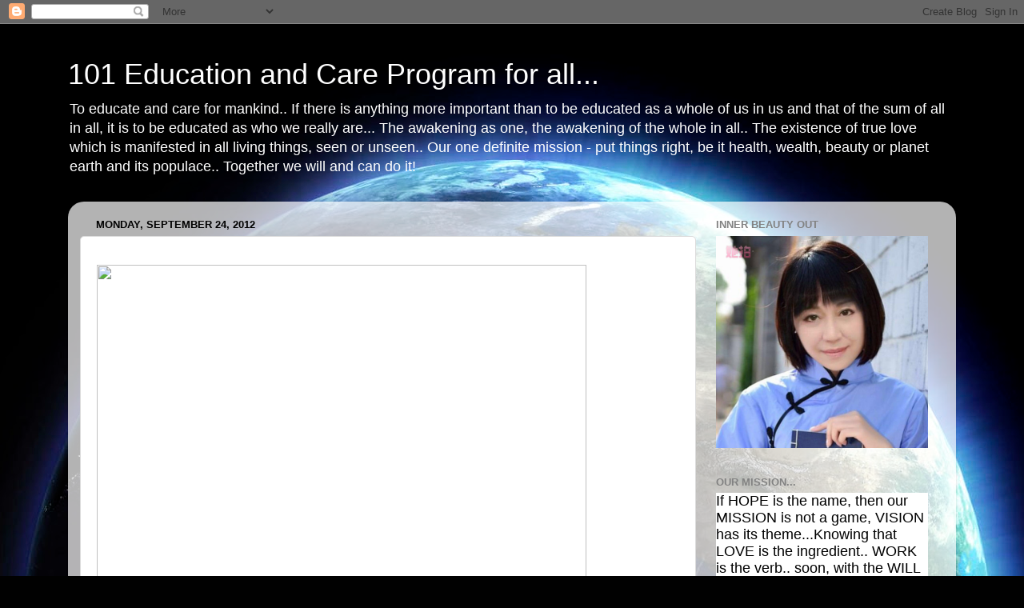

--- FILE ---
content_type: text/html; charset=UTF-8
request_url: https://101educare.blogspot.com/2012/09/blog-post_7488.html
body_size: 23403
content:
<!DOCTYPE html>
<html class='v2' dir='ltr' lang='en'>
<head>
<link href='https://www.blogger.com/static/v1/widgets/4128112664-css_bundle_v2.css' rel='stylesheet' type='text/css'/>
<meta content='width=1100' name='viewport'/>
<meta content='text/html; charset=UTF-8' http-equiv='Content-Type'/>
<meta content='blogger' name='generator'/>
<link href='https://101educare.blogspot.com/favicon.ico' rel='icon' type='image/x-icon'/>
<link href='http://101educare.blogspot.com/2012/09/blog-post_7488.html' rel='canonical'/>
<link rel="alternate" type="application/atom+xml" title="101 Education and Care Program for all... - Atom" href="https://101educare.blogspot.com/feeds/posts/default" />
<link rel="alternate" type="application/rss+xml" title="101 Education and Care Program for all... - RSS" href="https://101educare.blogspot.com/feeds/posts/default?alt=rss" />
<link rel="service.post" type="application/atom+xml" title="101 Education and Care Program for all... - Atom" href="https://www.blogger.com/feeds/9105027267969393076/posts/default" />

<link rel="alternate" type="application/atom+xml" title="101 Education and Care Program for all... - Atom" href="https://101educare.blogspot.com/feeds/9139580302282193271/comments/default" />
<!--Can't find substitution for tag [blog.ieCssRetrofitLinks]-->
<link href='https://fbcdn-sphotos-f-a.akamaihd.net/hphotos-ak-snc6/281963_278008782314721_1667909857_n.jpg' rel='image_src'/>
<meta content='http://101educare.blogspot.com/2012/09/blog-post_7488.html' property='og:url'/>
<meta content='101 Education and Care Program for all...' property='og:title'/>
<meta content=' ' property='og:description'/>
<meta content='https://lh3.googleusercontent.com/blogger_img_proxy/AEn0k_tWa86u1wtOVhlz6fVUR_Am7uzaGAcJj0Sdb4bEiXQPSbNwHwgTNLHN3L81V_bBH9CJTGihm-Q7-arCewoZHFdH0gK4l03L5zpqlcJWCDBmunVaFX0EwzArQ9ilpavTmsOQNkz2pqydT73-d6Ox7sJP_rSrVoCuVdko-hOyObDDcgw=w1200-h630-p-k-no-nu' property='og:image'/>
<title>101 Education and Care Program for all...</title>
<style id='page-skin-1' type='text/css'><!--
/*-----------------------------------------------
Blogger Template Style
Name:     Picture Window
Designer: Blogger
URL:      www.blogger.com
----------------------------------------------- */
/* Content
----------------------------------------------- */
body {
font: normal normal 15px Arial, Tahoma, Helvetica, FreeSans, sans-serif;
color: #000000;
background: #010101 url(//themes.googleusercontent.com/image?id=1f-p4d2MS_T8qP_40US1-noQRizaQ_2OtaFi66bAkuKLLkaaBJGuFTmrkvYxWGgzDXvIG) no-repeat fixed top center /* Credit: enot-poloskun (http://www.istockphoto.com/googleimages.php?id=6222599&platform=blogger) */;
}
html body .region-inner {
min-width: 0;
max-width: 100%;
width: auto;
}
.content-outer {
font-size: 90%;
}
a:link {
text-decoration:none;
color: #8a2e2e;
}
a:visited {
text-decoration:none;
color: #ca6060;
}
a:hover {
text-decoration:underline;
color: #ff2b3c;
}
.content-outer {
background: transparent none repeat scroll top left;
-moz-border-radius: 0;
-webkit-border-radius: 0;
-goog-ms-border-radius: 0;
border-radius: 0;
-moz-box-shadow: 0 0 0 rgba(0, 0, 0, .15);
-webkit-box-shadow: 0 0 0 rgba(0, 0, 0, .15);
-goog-ms-box-shadow: 0 0 0 rgba(0, 0, 0, .15);
box-shadow: 0 0 0 rgba(0, 0, 0, .15);
margin: 20px auto;
}
.content-inner {
padding: 0;
}
/* Header
----------------------------------------------- */
.header-outer {
background: transparent none repeat-x scroll top left;
_background-image: none;
color: #ffffff;
-moz-border-radius: 0;
-webkit-border-radius: 0;
-goog-ms-border-radius: 0;
border-radius: 0;
}
.Header img, .Header #header-inner {
-moz-border-radius: 0;
-webkit-border-radius: 0;
-goog-ms-border-radius: 0;
border-radius: 0;
}
.header-inner .Header .titlewrapper,
.header-inner .Header .descriptionwrapper {
padding-left: 0;
padding-right: 0;
}
.Header h1 {
font: normal normal 36px Arial, Tahoma, Helvetica, FreeSans, sans-serif;
text-shadow: 1px 1px 3px rgba(0, 0, 0, 0.3);
}
.Header h1 a {
color: #ffffff;
}
.Header .description {
font-size: 130%;
}
/* Tabs
----------------------------------------------- */
.tabs-inner {
margin: .5em 20px 0;
padding: 0;
}
.tabs-inner .section {
margin: 0;
}
.tabs-inner .widget ul {
padding: 0;
background: transparent none repeat scroll bottom;
-moz-border-radius: 0;
-webkit-border-radius: 0;
-goog-ms-border-radius: 0;
border-radius: 0;
}
.tabs-inner .widget li {
border: none;
}
.tabs-inner .widget li a {
display: inline-block;
padding: .5em 1em;
margin-right: .25em;
color: #ffffff;
font: normal normal 15px Arial, Tahoma, Helvetica, FreeSans, sans-serif;
-moz-border-radius: 10px 10px 0 0;
-webkit-border-top-left-radius: 10px;
-webkit-border-top-right-radius: 10px;
-goog-ms-border-radius: 10px 10px 0 0;
border-radius: 10px 10px 0 0;
background: transparent url(https://resources.blogblog.com/blogblog/data/1kt/transparent/black50.png) repeat scroll top left;
border-right: 1px solid transparent;
}
.tabs-inner .widget li:first-child a {
padding-left: 1.25em;
-moz-border-radius-topleft: 10px;
-moz-border-radius-bottomleft: 0;
-webkit-border-top-left-radius: 10px;
-webkit-border-bottom-left-radius: 0;
-goog-ms-border-top-left-radius: 10px;
-goog-ms-border-bottom-left-radius: 0;
border-top-left-radius: 10px;
border-bottom-left-radius: 0;
}
.tabs-inner .widget li.selected a,
.tabs-inner .widget li a:hover {
position: relative;
z-index: 1;
background: transparent url(https://resources.blogblog.com/blogblog/data/1kt/transparent/white80.png) repeat scroll bottom;
color: #8a2e2e;
-moz-box-shadow: 0 0 3px rgba(0, 0, 0, .15);
-webkit-box-shadow: 0 0 3px rgba(0, 0, 0, .15);
-goog-ms-box-shadow: 0 0 3px rgba(0, 0, 0, .15);
box-shadow: 0 0 3px rgba(0, 0, 0, .15);
}
/* Headings
----------------------------------------------- */
h2 {
font: bold normal 13px Arial, Tahoma, Helvetica, FreeSans, sans-serif;
text-transform: uppercase;
color: #828282;
margin: .5em 0;
}
/* Main
----------------------------------------------- */
.main-outer {
background: transparent url(https://resources.blogblog.com/blogblog/data/1kt/transparent/white80.png) repeat scroll top left;
-moz-border-radius: 20px 20px 0 0;
-webkit-border-top-left-radius: 20px;
-webkit-border-top-right-radius: 20px;
-webkit-border-bottom-left-radius: 0;
-webkit-border-bottom-right-radius: 0;
-goog-ms-border-radius: 20px 20px 0 0;
border-radius: 20px 20px 0 0;
-moz-box-shadow: 0 1px 3px rgba(0, 0, 0, .15);
-webkit-box-shadow: 0 1px 3px rgba(0, 0, 0, .15);
-goog-ms-box-shadow: 0 1px 3px rgba(0, 0, 0, .15);
box-shadow: 0 1px 3px rgba(0, 0, 0, .15);
}
.main-inner {
padding: 15px 20px 20px;
}
.main-inner .column-center-inner {
padding: 0 0;
}
.main-inner .column-left-inner {
padding-left: 0;
}
.main-inner .column-right-inner {
padding-right: 0;
}
/* Posts
----------------------------------------------- */
h3.post-title {
margin: 0;
font: normal normal 18px Arial, Tahoma, Helvetica, FreeSans, sans-serif;
}
.comments h4 {
margin: 1em 0 0;
font: normal normal 18px Arial, Tahoma, Helvetica, FreeSans, sans-serif;
}
.date-header span {
color: #000000;
}
.post-outer {
background-color: #ffffff;
border: solid 1px #dbdbdb;
-moz-border-radius: 5px;
-webkit-border-radius: 5px;
border-radius: 5px;
-goog-ms-border-radius: 5px;
padding: 15px 20px;
margin: 0 -20px 20px;
}
.post-body {
line-height: 1.4;
font-size: 110%;
position: relative;
}
.post-header {
margin: 0 0 1.5em;
color: #959595;
line-height: 1.6;
}
.post-footer {
margin: .5em 0 0;
color: #959595;
line-height: 1.6;
}
#blog-pager {
font-size: 140%
}
#comments .comment-author {
padding-top: 1.5em;
border-top: dashed 1px #ccc;
border-top: dashed 1px rgba(128, 128, 128, .5);
background-position: 0 1.5em;
}
#comments .comment-author:first-child {
padding-top: 0;
border-top: none;
}
.avatar-image-container {
margin: .2em 0 0;
}
/* Comments
----------------------------------------------- */
.comments .comments-content .icon.blog-author {
background-repeat: no-repeat;
background-image: url([data-uri]);
}
.comments .comments-content .loadmore a {
border-top: 1px solid #ff2b3c;
border-bottom: 1px solid #ff2b3c;
}
.comments .continue {
border-top: 2px solid #ff2b3c;
}
/* Widgets
----------------------------------------------- */
.widget ul, .widget #ArchiveList ul.flat {
padding: 0;
list-style: none;
}
.widget ul li, .widget #ArchiveList ul.flat li {
border-top: dashed 1px #ccc;
border-top: dashed 1px rgba(128, 128, 128, .5);
}
.widget ul li:first-child, .widget #ArchiveList ul.flat li:first-child {
border-top: none;
}
.widget .post-body ul {
list-style: disc;
}
.widget .post-body ul li {
border: none;
}
/* Footer
----------------------------------------------- */
.footer-outer {
color:#c9c9c9;
background: transparent url(https://resources.blogblog.com/blogblog/data/1kt/transparent/black50.png) repeat scroll top left;
-moz-border-radius: 0 0 20px 20px;
-webkit-border-top-left-radius: 0;
-webkit-border-top-right-radius: 0;
-webkit-border-bottom-left-radius: 20px;
-webkit-border-bottom-right-radius: 20px;
-goog-ms-border-radius: 0 0 20px 20px;
border-radius: 0 0 20px 20px;
-moz-box-shadow: 0 1px 3px rgba(0, 0, 0, .15);
-webkit-box-shadow: 0 1px 3px rgba(0, 0, 0, .15);
-goog-ms-box-shadow: 0 1px 3px rgba(0, 0, 0, .15);
box-shadow: 0 1px 3px rgba(0, 0, 0, .15);
}
.footer-inner {
padding: 10px 20px 20px;
}
.footer-outer a {
color: #ed949d;
}
.footer-outer a:visited {
color: #ed7a71;
}
.footer-outer a:hover {
color: #ff2b3c;
}
.footer-outer .widget h2 {
color: #a6a6a6;
}
/* Mobile
----------------------------------------------- */
html body.mobile {
height: auto;
}
html body.mobile {
min-height: 480px;
background-size: 100% auto;
}
.mobile .body-fauxcolumn-outer {
background: transparent none repeat scroll top left;
}
html .mobile .mobile-date-outer, html .mobile .blog-pager {
border-bottom: none;
background: transparent url(https://resources.blogblog.com/blogblog/data/1kt/transparent/white80.png) repeat scroll top left;
margin-bottom: 10px;
}
.mobile .date-outer {
background: transparent url(https://resources.blogblog.com/blogblog/data/1kt/transparent/white80.png) repeat scroll top left;
}
.mobile .header-outer, .mobile .main-outer,
.mobile .post-outer, .mobile .footer-outer {
-moz-border-radius: 0;
-webkit-border-radius: 0;
-goog-ms-border-radius: 0;
border-radius: 0;
}
.mobile .content-outer,
.mobile .main-outer,
.mobile .post-outer {
background: inherit;
border: none;
}
.mobile .content-outer {
font-size: 100%;
}
.mobile-link-button {
background-color: #8a2e2e;
}
.mobile-link-button a:link, .mobile-link-button a:visited {
color: #ffffff;
}
.mobile-index-contents {
color: #000000;
}
.mobile .tabs-inner .PageList .widget-content {
background: transparent url(https://resources.blogblog.com/blogblog/data/1kt/transparent/white80.png) repeat scroll bottom;
color: #8a2e2e;
}
.mobile .tabs-inner .PageList .widget-content .pagelist-arrow {
border-left: 1px solid transparent;
}

--></style>
<style id='template-skin-1' type='text/css'><!--
body {
min-width: 1110px;
}
.content-outer, .content-fauxcolumn-outer, .region-inner {
min-width: 1110px;
max-width: 1110px;
_width: 1110px;
}
.main-inner .columns {
padding-left: 0;
padding-right: 310px;
}
.main-inner .fauxcolumn-center-outer {
left: 0;
right: 310px;
/* IE6 does not respect left and right together */
_width: expression(this.parentNode.offsetWidth -
parseInt("0") -
parseInt("310px") + 'px');
}
.main-inner .fauxcolumn-left-outer {
width: 0;
}
.main-inner .fauxcolumn-right-outer {
width: 310px;
}
.main-inner .column-left-outer {
width: 0;
right: 100%;
margin-left: -0;
}
.main-inner .column-right-outer {
width: 310px;
margin-right: -310px;
}
#layout {
min-width: 0;
}
#layout .content-outer {
min-width: 0;
width: 800px;
}
#layout .region-inner {
min-width: 0;
width: auto;
}
body#layout div.add_widget {
padding: 8px;
}
body#layout div.add_widget a {
margin-left: 32px;
}
--></style>
<style>
    body {background-image:url(\/\/themes.googleusercontent.com\/image?id=1f-p4d2MS_T8qP_40US1-noQRizaQ_2OtaFi66bAkuKLLkaaBJGuFTmrkvYxWGgzDXvIG);}
    
@media (max-width: 200px) { body {background-image:url(\/\/themes.googleusercontent.com\/image?id=1f-p4d2MS_T8qP_40US1-noQRizaQ_2OtaFi66bAkuKLLkaaBJGuFTmrkvYxWGgzDXvIG&options=w200);}}
@media (max-width: 400px) and (min-width: 201px) { body {background-image:url(\/\/themes.googleusercontent.com\/image?id=1f-p4d2MS_T8qP_40US1-noQRizaQ_2OtaFi66bAkuKLLkaaBJGuFTmrkvYxWGgzDXvIG&options=w400);}}
@media (max-width: 800px) and (min-width: 401px) { body {background-image:url(\/\/themes.googleusercontent.com\/image?id=1f-p4d2MS_T8qP_40US1-noQRizaQ_2OtaFi66bAkuKLLkaaBJGuFTmrkvYxWGgzDXvIG&options=w800);}}
@media (max-width: 1200px) and (min-width: 801px) { body {background-image:url(\/\/themes.googleusercontent.com\/image?id=1f-p4d2MS_T8qP_40US1-noQRizaQ_2OtaFi66bAkuKLLkaaBJGuFTmrkvYxWGgzDXvIG&options=w1200);}}
/* Last tag covers anything over one higher than the previous max-size cap. */
@media (min-width: 1201px) { body {background-image:url(\/\/themes.googleusercontent.com\/image?id=1f-p4d2MS_T8qP_40US1-noQRizaQ_2OtaFi66bAkuKLLkaaBJGuFTmrkvYxWGgzDXvIG&options=w1600);}}
  </style>
<link href='https://www.blogger.com/dyn-css/authorization.css?targetBlogID=9105027267969393076&amp;zx=7e572e51-33f4-4f0a-9ae9-151f017ee8ff' media='none' onload='if(media!=&#39;all&#39;)media=&#39;all&#39;' rel='stylesheet'/><noscript><link href='https://www.blogger.com/dyn-css/authorization.css?targetBlogID=9105027267969393076&amp;zx=7e572e51-33f4-4f0a-9ae9-151f017ee8ff' rel='stylesheet'/></noscript>
<meta name='google-adsense-platform-account' content='ca-host-pub-1556223355139109'/>
<meta name='google-adsense-platform-domain' content='blogspot.com'/>

</head>
<body class='loading variant-open'>
<div class='navbar section' id='navbar' name='Navbar'><div class='widget Navbar' data-version='1' id='Navbar1'><script type="text/javascript">
    function setAttributeOnload(object, attribute, val) {
      if(window.addEventListener) {
        window.addEventListener('load',
          function(){ object[attribute] = val; }, false);
      } else {
        window.attachEvent('onload', function(){ object[attribute] = val; });
      }
    }
  </script>
<div id="navbar-iframe-container"></div>
<script type="text/javascript" src="https://apis.google.com/js/platform.js"></script>
<script type="text/javascript">
      gapi.load("gapi.iframes:gapi.iframes.style.bubble", function() {
        if (gapi.iframes && gapi.iframes.getContext) {
          gapi.iframes.getContext().openChild({
              url: 'https://www.blogger.com/navbar/9105027267969393076?po\x3d9139580302282193271\x26origin\x3dhttps://101educare.blogspot.com',
              where: document.getElementById("navbar-iframe-container"),
              id: "navbar-iframe"
          });
        }
      });
    </script><script type="text/javascript">
(function() {
var script = document.createElement('script');
script.type = 'text/javascript';
script.src = '//pagead2.googlesyndication.com/pagead/js/google_top_exp.js';
var head = document.getElementsByTagName('head')[0];
if (head) {
head.appendChild(script);
}})();
</script>
</div></div>
<div class='body-fauxcolumns'>
<div class='fauxcolumn-outer body-fauxcolumn-outer'>
<div class='cap-top'>
<div class='cap-left'></div>
<div class='cap-right'></div>
</div>
<div class='fauxborder-left'>
<div class='fauxborder-right'></div>
<div class='fauxcolumn-inner'>
</div>
</div>
<div class='cap-bottom'>
<div class='cap-left'></div>
<div class='cap-right'></div>
</div>
</div>
</div>
<div class='content'>
<div class='content-fauxcolumns'>
<div class='fauxcolumn-outer content-fauxcolumn-outer'>
<div class='cap-top'>
<div class='cap-left'></div>
<div class='cap-right'></div>
</div>
<div class='fauxborder-left'>
<div class='fauxborder-right'></div>
<div class='fauxcolumn-inner'>
</div>
</div>
<div class='cap-bottom'>
<div class='cap-left'></div>
<div class='cap-right'></div>
</div>
</div>
</div>
<div class='content-outer'>
<div class='content-cap-top cap-top'>
<div class='cap-left'></div>
<div class='cap-right'></div>
</div>
<div class='fauxborder-left content-fauxborder-left'>
<div class='fauxborder-right content-fauxborder-right'></div>
<div class='content-inner'>
<header>
<div class='header-outer'>
<div class='header-cap-top cap-top'>
<div class='cap-left'></div>
<div class='cap-right'></div>
</div>
<div class='fauxborder-left header-fauxborder-left'>
<div class='fauxborder-right header-fauxborder-right'></div>
<div class='region-inner header-inner'>
<div class='header section' id='header' name='Header'><div class='widget Header' data-version='1' id='Header1'>
<div id='header-inner'>
<div class='titlewrapper'>
<h1 class='title'>
<a href='https://101educare.blogspot.com/'>
101 Education and Care Program for all...
</a>
</h1>
</div>
<div class='descriptionwrapper'>
<p class='description'><span>To educate and care for mankind.. If there is anything more important than to be educated as a whole of us in us and that of the sum of all in all, it is to be educated as who we really are...  The awakening as one, the awakening of the whole in all.. The existence of true love which is manifested in all living things, seen or unseen.. Our one definite mission - put things right, be it health, wealth, beauty or planet earth and its populace.. Together we will and can do it! </span></p>
</div>
</div>
</div></div>
</div>
</div>
<div class='header-cap-bottom cap-bottom'>
<div class='cap-left'></div>
<div class='cap-right'></div>
</div>
</div>
</header>
<div class='tabs-outer'>
<div class='tabs-cap-top cap-top'>
<div class='cap-left'></div>
<div class='cap-right'></div>
</div>
<div class='fauxborder-left tabs-fauxborder-left'>
<div class='fauxborder-right tabs-fauxborder-right'></div>
<div class='region-inner tabs-inner'>
<div class='tabs no-items section' id='crosscol' name='Cross-Column'></div>
<div class='tabs no-items section' id='crosscol-overflow' name='Cross-Column 2'></div>
</div>
</div>
<div class='tabs-cap-bottom cap-bottom'>
<div class='cap-left'></div>
<div class='cap-right'></div>
</div>
</div>
<div class='main-outer'>
<div class='main-cap-top cap-top'>
<div class='cap-left'></div>
<div class='cap-right'></div>
</div>
<div class='fauxborder-left main-fauxborder-left'>
<div class='fauxborder-right main-fauxborder-right'></div>
<div class='region-inner main-inner'>
<div class='columns fauxcolumns'>
<div class='fauxcolumn-outer fauxcolumn-center-outer'>
<div class='cap-top'>
<div class='cap-left'></div>
<div class='cap-right'></div>
</div>
<div class='fauxborder-left'>
<div class='fauxborder-right'></div>
<div class='fauxcolumn-inner'>
</div>
</div>
<div class='cap-bottom'>
<div class='cap-left'></div>
<div class='cap-right'></div>
</div>
</div>
<div class='fauxcolumn-outer fauxcolumn-left-outer'>
<div class='cap-top'>
<div class='cap-left'></div>
<div class='cap-right'></div>
</div>
<div class='fauxborder-left'>
<div class='fauxborder-right'></div>
<div class='fauxcolumn-inner'>
</div>
</div>
<div class='cap-bottom'>
<div class='cap-left'></div>
<div class='cap-right'></div>
</div>
</div>
<div class='fauxcolumn-outer fauxcolumn-right-outer'>
<div class='cap-top'>
<div class='cap-left'></div>
<div class='cap-right'></div>
</div>
<div class='fauxborder-left'>
<div class='fauxborder-right'></div>
<div class='fauxcolumn-inner'>
</div>
</div>
<div class='cap-bottom'>
<div class='cap-left'></div>
<div class='cap-right'></div>
</div>
</div>
<!-- corrects IE6 width calculation -->
<div class='columns-inner'>
<div class='column-center-outer'>
<div class='column-center-inner'>
<div class='main section' id='main' name='Main'><div class='widget Blog' data-version='1' id='Blog1'>
<div class='blog-posts hfeed'>

          <div class="date-outer">
        
<h2 class='date-header'><span>Monday, September 24, 2012</span></h2>

          <div class="date-posts">
        
<div class='post-outer'>
<div class='post hentry uncustomized-post-template' itemprop='blogPost' itemscope='itemscope' itemtype='http://schema.org/BlogPosting'>
<meta content='https://fbcdn-sphotos-f-a.akamaihd.net/hphotos-ak-snc6/281963_278008782314721_1667909857_n.jpg' itemprop='image_url'/>
<meta content='9105027267969393076' itemprop='blogId'/>
<meta content='9139580302282193271' itemprop='postId'/>
<a name='9139580302282193271'></a>
<div class='post-header'>
<div class='post-header-line-1'></div>
</div>
<div class='post-body entry-content' id='post-body-9139580302282193271' itemprop='description articleBody'>
<img height="640" src="https://fbcdn-sphotos-f-a.akamaihd.net/hphotos-ak-snc6/281963_278008782314721_1667909857_n.jpg" width="612" />
<div style='clear: both;'></div>
</div>
<div class='post-footer'>
<div class='post-footer-line post-footer-line-1'>
<span class='post-author vcard'>
Posted by
<span class='fn' itemprop='author' itemscope='itemscope' itemtype='http://schema.org/Person'>
<meta content='https://www.blogger.com/profile/03152452695054580560' itemprop='url'/>
<a class='g-profile' href='https://www.blogger.com/profile/03152452695054580560' rel='author' title='author profile'>
<span itemprop='name'>Lucie</span>
</a>
</span>
</span>
<span class='post-timestamp'>
at
<meta content='http://101educare.blogspot.com/2012/09/blog-post_7488.html' itemprop='url'/>
<a class='timestamp-link' href='https://101educare.blogspot.com/2012/09/blog-post_7488.html' rel='bookmark' title='permanent link'><abbr class='published' itemprop='datePublished' title='2012-09-24T06:09:00-07:00'>6:09&#8239;AM</abbr></a>
</span>
<span class='post-comment-link'>
</span>
<span class='post-icons'>
<span class='item-action'>
<a href='https://www.blogger.com/email-post/9105027267969393076/9139580302282193271' title='Email Post'>
<img alt='' class='icon-action' height='13' src='https://resources.blogblog.com/img/icon18_email.gif' width='18'/>
</a>
</span>
<span class='item-control blog-admin pid-818802614'>
<a href='https://www.blogger.com/post-edit.g?blogID=9105027267969393076&postID=9139580302282193271&from=pencil' title='Edit Post'>
<img alt='' class='icon-action' height='18' src='https://resources.blogblog.com/img/icon18_edit_allbkg.gif' width='18'/>
</a>
</span>
</span>
<div class='post-share-buttons goog-inline-block'>
</div>
</div>
<div class='post-footer-line post-footer-line-2'>
<span class='post-labels'>
</span>
</div>
<div class='post-footer-line post-footer-line-3'>
<span class='post-location'>
</span>
</div>
</div>
</div>
<div class='comments' id='comments'>
<a name='comments'></a>
<h4>No comments:</h4>
<div id='Blog1_comments-block-wrapper'>
<dl class='avatar-comment-indent' id='comments-block'>
</dl>
</div>
<p class='comment-footer'>
<div class='comment-form'>
<a name='comment-form'></a>
<h4 id='comment-post-message'>Post a Comment</h4>
<p>
</p>
<a href='https://www.blogger.com/comment/frame/9105027267969393076?po=9139580302282193271&hl=en&saa=85391&origin=https://101educare.blogspot.com' id='comment-editor-src'></a>
<iframe allowtransparency='true' class='blogger-iframe-colorize blogger-comment-from-post' frameborder='0' height='410px' id='comment-editor' name='comment-editor' src='' width='100%'></iframe>
<script src='https://www.blogger.com/static/v1/jsbin/4212676325-comment_from_post_iframe.js' type='text/javascript'></script>
<script type='text/javascript'>
      BLOG_CMT_createIframe('https://www.blogger.com/rpc_relay.html');
    </script>
</div>
</p>
</div>
</div>

        </div></div>
      
</div>
<div class='blog-pager' id='blog-pager'>
<span id='blog-pager-newer-link'>
<a class='blog-pager-newer-link' href='https://101educare.blogspot.com/2012/09/blog-post_1684.html' id='Blog1_blog-pager-newer-link' title='Newer Post'>Newer Post</a>
</span>
<span id='blog-pager-older-link'>
<a class='blog-pager-older-link' href='https://101educare.blogspot.com/2012/09/blog-post_8495.html' id='Blog1_blog-pager-older-link' title='Older Post'>Older Post</a>
</span>
<a class='home-link' href='https://101educare.blogspot.com/'>Home</a>
</div>
<div class='clear'></div>
<div class='post-feeds'>
<div class='feed-links'>
Subscribe to:
<a class='feed-link' href='https://101educare.blogspot.com/feeds/9139580302282193271/comments/default' target='_blank' type='application/atom+xml'>Post Comments (Atom)</a>
</div>
</div>
</div></div>
</div>
</div>
<div class='column-left-outer'>
<div class='column-left-inner'>
<aside>
</aside>
</div>
</div>
<div class='column-right-outer'>
<div class='column-right-inner'>
<aside>
<div class='sidebar section' id='sidebar-right-1'><div class='widget Image' data-version='1' id='Image3'>
<h2>Inner beauty out</h2>
<div class='widget-content'>
<img alt='Inner beauty out' height='300' id='Image3_img' src='https://blogger.googleusercontent.com/img/b/R29vZ2xl/AVvXsEhAqwfmjjn57utMZb-hL28Xhuqu6jHk23PzCzhGaaTvk91uMA1gpW1fD_pb5m8LqIP9clMzDTEyWcnQa0fcI8NLm4lO7BdjN9jjMKNaUWZ21HFF2TkdSvSnd73GNoInRXC7CerUeOnlpqqy/s1600/sweet+lucy.png' width='300'/>
<br/>
</div>
<div class='clear'></div>
</div><div class='widget Text' data-version='1' id='Text4'>
<h2 class='title'>Our mission...</h2>
<div class='widget-content'>
<h3 class="post-title entry-title" itemprop="name" style="background-color: white; font-family: Arial, Tahoma, Helvetica, FreeSans, sans-serif; font-size: 18px; margin: 0px; position: relative;"><a href="http://101educare.blogspot.com/2014/08/if-hope-is-name-mission-is-not-game.html" style="text-decoration: none;"><span style="color:#000000;">If HOPE is the name, then our MISSION is not a game, VISION has its theme...Knowing that LOVE is the ingredient.. WORK is the verb.. soon, with the WILL OF HIM WHOM KNOWS the past, now and the future..... EDUCARE HOME will appear.. soon</span><span style="color: #49d0ff; font-weight: normal;">...</span></a></h3>
</div>
<div class='clear'></div>
</div><div class='widget Image' data-version='1' id='Image2'>
<h2>Love all serve all,,</h2>
<div class='widget-content'>
<img alt='Love all serve all,,' height='400' id='Image2_img' src='https://blogger.googleusercontent.com/img/b/R29vZ2xl/AVvXsEjQjqcYBTIa2KapP_MUDEJEbgPL93MJem6VlF7D8dpzHxQJ5GkuPpj2bH6ePTDlMe7h9bD50ecc2EyNyeGaj7zRm59IVq02lAz8vZWDC6vM_RANoZpWDmEP8H11F9Wgq0s38DAKlZmcsy_D/s1600/10538534_837218122955811_6162265500555344089_n.jpg' width='300'/>
<br/>
</div>
<div class='clear'></div>
</div><div class='widget Text' data-version='1' id='Text6'>
<h2 class='title'>Leave a legacy.. be that legacy.. It is part of NOW!</h2>
<div class='widget-content'>
Where is there no copy and paste?  Read and share?  Say and repeat... Teach and duplicate?  In this futuristic internet world, nothing can be kept unknown or hidden for long from the determined ones.. There are people who can pick up ideas from thin air... without seeing or touching it...<div><br /></div><div>IP or whatever P...  Before one be a professional, how much have one copied or learnt from other sources and fields?  Paid for or unpaid?  Good things are meant for sharing... Good thoughts are meant to be practiced...</div><div><br /></div><div>The money world said.. IP is mine, I need that to protect and earn from those who have not.. Well, yes, to an extent..yes... but for how long can it be?  </div><div><br /></div><div>The reality world said... IP is yours, but I can do much better than that!  Nothing ever stays the same.. Change is the only constant....  What is constant is just normal..  In a click of time, all be turned to dust and just history...</div><div><br /></div><div>What is ours is ours.. it can't be others...  It is still there.. But no one can guarantee that it be there forever, untouched and unchanged... Everything evolves.. things modify.. things intensify..  To keep guarding is a skill and strict laws enforcing...  But then, there are higher mountains achievable and to be achieved.. for all... from all... </div><div><br /></div><div>Leave a legacy... Be that legacy.. It can't stop happening...</div><div><br /></div><div>The original will remain original... The unique remains unique at that particular time but soon be re-written and replaced... That is why we have iphone 2 to be 3, 3 to be 4 and now to be 6!  Yes, it is part of NOW and TOMORROW!</div><div><br /></div>
</div>
<div class='clear'></div>
</div><div class='widget Text' data-version='1' id='Text5'>
<h2 class='title'>WITH CLEAR AND CLEAN MIND, LUCY will never back off..</h2>
<div class='widget-content'>
With focused purpose and advanced intention as to touch many people's life... Lucy will never back off from it and will continue to be here to add values to our daily living...  Lucy means light and this light is never off until all become lights too..  Towards better, greater, wiser, healthier, happier US...
</div>
<div class='clear'></div>
</div><div class='widget Image' data-version='1' id='Image6'>
<h2>We have all the abundance intended for us.. just receive them with an open heart...</h2>
<div class='widget-content'>
<img alt='We have all the abundance intended for us.. just receive them with an open heart...' height='298' id='Image6_img' src='https://blogger.googleusercontent.com/img/b/R29vZ2xl/AVvXsEie1x8B1WNkKUy_g13UyFhs1mtKmd976h9gOjhTjCd8_A3_IwNz9nOLd0xrWK_xSFKKvIK_nwaOow8dinKDjmiqdzFXLgeqCragceAviVAWvAN0o_JDtAGItomNXJkkD90lKLGlotg0ChE4/s300/angel.gif' width='300'/>
<br/>
</div>
<div class='clear'></div>
</div><div class='widget PageList' data-version='1' id='PageList1'>
<h2>Pages</h2>
<div class='widget-content'>
<ul>
<li>
<a href='https://101educare.blogspot.com/'>Home</a>
</li>
</ul>
<div class='clear'></div>
</div>
</div><div class='widget Stats' data-version='1' id='Stats1'>
<h2>Total Visitors</h2>
<div class='widget-content'>
<div id='Stats1_content' style='display: none;'>
<script src='https://www.gstatic.com/charts/loader.js' type='text/javascript'></script>
<span id='Stats1_sparklinespan' style='display:inline-block; width:75px; height:30px'></span>
<span class='counter-wrapper graph-counter-wrapper' id='Stats1_totalCount'>
</span>
<div class='clear'></div>
</div>
</div>
</div><div class='widget PopularPosts' data-version='1' id='PopularPosts2'>
<h2>Popular Posts</h2>
<div class='widget-content popular-posts'>
<ul>
<li>
<div class='item-content'>
<div class='item-thumbnail'>
<a href='https://101educare.blogspot.com/2011/05/smile-is-just-like-electricity-and-life.html' target='_blank'>
<img alt='' border='0' src='https://blogger.googleusercontent.com/img/b/R29vZ2xl/AVvXsEjKart3ufM5uuk6gFibfXfQu4J9j9QiethvwFyYY-VgpXEC4rSioXSHYyPHiNG2hrDE9Tc0zccaBHtw6d_igb4JUMwOBomDxOko56KwpYoKmaOoDtl468YQ1ryrUlS1u_bb8Wbn_VQukgT3/w72-h72-p-k-no-nu/happy-3-d-emotion-smiley-vector.jpg'/>
</a>
</div>
<div class='item-title'><a href='https://101educare.blogspot.com/2011/05/smile-is-just-like-electricity-and-life.html'>Smile is just like electricity and life the battery... when we smile,the battery gets charged and it is activated... keep smiling..</a></div>
<div class='item-snippet'>
</div>
</div>
<div style='clear: both;'></div>
</li>
<li>
<div class='item-content'>
<div class='item-thumbnail'>
<a href='https://101educare.blogspot.com/2010/06/all-of-us-have-to-learn-how-to-say.html' target='_blank'>
<img alt='' border='0' src='https://blogger.googleusercontent.com/img/b/R29vZ2xl/AVvXsEjhZiHPG7i2peua-dIOMjSmFWi5CkR-Ex2L8unIMRZME-Q7xdKtA_MbG6WnRvAcrVj-G257trQzTkTpUvoX04RXfcYoXzenl8qXztLASISXTcKfdEcnQb9oduh41VajBLE71YQ1ZT_U_Xz4/w72-h72-p-k-no-nu/sorry+really+truly+very+apology.jpg'/>
</a>
</div>
<div class='item-title'><a href='https://101educare.blogspot.com/2010/06/all-of-us-have-to-learn-how-to-say.html'>All of us have to learn how to say SORRY so as to put things right and proper... Solving problems is more important than to leave the matter to wait....</a></div>
<div class='item-snippet'>
</div>
</div>
<div style='clear: both;'></div>
</li>
<li>
<div class='item-content'>
<div class='item-thumbnail'>
<a href='https://101educare.blogspot.com/2010/06/do-you-know-why-we-need-to-say-sorry.html' target='_blank'>
<img alt='' border='0' src='https://blogger.googleusercontent.com/img/b/R29vZ2xl/AVvXsEiF9x_hXcL1B868kPi8d9I8auk9QltBD2NdGALrK3HKf6M9CqRfpJAMKsxrxr-b8cWEvLZgoQR46U7JOqN2pq5oenzCy3-y2T39VSDNmogSix6NLTWXffA7UwCtLCRT2_6Km9sxAtNmhqu2/w72-h72-p-k-no-nu/109059.gif'/>
</a>
</div>
<div class='item-title'><a href='https://101educare.blogspot.com/2010/06/do-you-know-why-we-need-to-say-sorry.html'>Do you know WHY we  need to say SORRY?  When one really feel sorry for what he/she has done, a SORRY is needed TO STOP THE ARGUMENT/MISUNDERSTANDING...</a></div>
<div class='item-snippet'>
</div>
</div>
<div style='clear: both;'></div>
</li>
<li>
<div class='item-content'>
<div class='item-thumbnail'>
<a href='https://101educare.blogspot.com/2010/08/family-arguments-rule-no-4-never-in.html' target='_blank'>
<img alt='' border='0' src='https://blogger.googleusercontent.com/img/b/R29vZ2xl/AVvXsEjgsQ3juqALbfrmjxUusSNWQlKrKZqR8f3SvPTqrzk93M0VP4ganYWrIxvQVBhAGy_M5akqzG8kmNxA16Vwt2KC2Hr4yYKle9X67ISqUDG2VqdJzydbdKVRyBLQOCdRy35lnZsY4rLfzrO0/w72-h72-p-k-no-nu/AVOID-ARGUMENTS-WITH-CHILDREN.jpg'/>
</a>
</div>
<div class='item-title'><a href='https://101educare.blogspot.com/2010/08/family-arguments-rule-no-4-never-in.html'>Family arguments... Rule No 4... NEVER IN FRONT OF YOUNG KIDS...</a></div>
<div class='item-snippet'>
</div>
</div>
<div style='clear: both;'></div>
</li>
<li>
<div class='item-content'>
<div class='item-thumbnail'>
<a href='https://101educare.blogspot.com/2010/08/think-positive-your-life-is-your-garden.html' target='_blank'>
<img alt='' border='0' src='https://blogger.googleusercontent.com/img/b/R29vZ2xl/AVvXsEjJkf5mGAHNHNMKBHB6Zz2YJDR_Mg9ZbSufPRHpwCVeffxdJNqw4LWDzgnYcNMJFsBArThU7IC9t7srTd9VpYQDHbvZS0l7U2A6ziSQ82ZhRsH77eGJL1rSZ0cBQBg88KfHz3ewzmLAdVP7/w72-h72-p-k-no-nu/think-positive.jpg'/>
</a>
</div>
<div class='item-title'><a href='https://101educare.blogspot.com/2010/08/think-positive-your-life-is-your-garden.html'>THINK POSITIVE... Your life is your garden, your thoughts are the seeds.  If your life isn't awesome, you've been watering the weeds...Terry Prince...</a></div>
<div class='item-snippet'>
</div>
</div>
<div style='clear: both;'></div>
</li>
<li>
<div class='item-content'>
<div class='item-thumbnail'>
<a href='https://101educare.blogspot.com/2010/06/who-said-cant-someone-is-always-doing.html' target='_blank'>
<img alt='' border='0' src='https://blogger.googleusercontent.com/img/b/R29vZ2xl/AVvXsEjXNaA5uqaKBhvGtgHWAgSybyc-Ay4_KzqVpUlG-ruwvflWeJqmruekc_nInRxptE-xTRCSFayGxY2c3Go_9_WVVpDdheDztM2u6LXfvIEgzcDoZEFwP-3uuY-50WeHdxOmg651v1YTDtuy/w72-h72-p-k-no-nu/try-trying-success.jpg'/>
</a>
</div>
<div class='item-title'><a href='https://101educare.blogspot.com/2010/06/who-said-cant-someone-is-always-doing.html'>WHO said CAN'T?  Someone is always doing something someone else said was impossible... TRY TRYING...</a></div>
<div class='item-snippet'>
</div>
</div>
<div style='clear: both;'></div>
</li>
<li>
<div class='item-content'>
<div class='item-thumbnail'>
<a href='https://101educare.blogspot.com/2012/05/yes-dont-ever-mistake-my-silence-for.html' target='_blank'>
<img alt='' border='0' src='https://lh3.googleusercontent.com/blogger_img_proxy/AEn0k_vdFdOqpkhB62tlZi9UzBuEVNp8m7ruWqfhq21fS40RUDapfuF76qST8KfJ-dbhC_uoFozXRxUnvEWTWXETBdQ9QXcYFVCdZzQoR9oKgtHont2pecEvpHxuQlL9_I6x9gi50Eoigm7d7xdnn_vmHRthuXX482bTappdL3iMZQi2Ur77CghDPHPFDfBrleEGdg=w72-h72-p-k-no-nu'/>
</a>
</div>
<div class='item-title'><a href='https://101educare.blogspot.com/2012/05/yes-dont-ever-mistake-my-silence-for.html'>Yes, don't ever mistake my silence for IGNORANCE, my calmness for ACCEPTANCE...and my kindness for WEAKNESS...</a></div>
<div class='item-snippet'>
</div>
</div>
<div style='clear: both;'></div>
</li>
<li>
<div class='item-content'>
<div class='item-thumbnail'>
<a href='https://101educare.blogspot.com/2010/06/no-discriminations-even-amongst-animals.html' target='_blank'>
<img alt='' border='0' src='https://blogger.googleusercontent.com/img/b/R29vZ2xl/AVvXsEhmzeZxkMzMiilHsHlcQTIIpFwYfjLeoWDKHgQ68js3CqzW7-6hinAGkovbZrY3QhNRXBms0uzlwcaHc8_1UNsow1HF410xEU679W91LP-vqW-aaU_9WCeG0Fo0-8znYzesa475s2M9zRAE/w72-h72-p-k-no-nu/lovely+animals+animales+tiernos+%5Bfrom+www.metacafe.com%5D+%2311.jpg_thumb.jpg'/>
</a>
</div>
<div class='item-title'><a href='https://101educare.blogspot.com/2010/06/no-discriminations-even-amongst-animals.html'>No discriminations even amongst the animals....</a></div>
<div class='item-snippet'>
</div>
</div>
<div style='clear: both;'></div>
</li>
<li>
<div class='item-content'>
<div class='item-thumbnail'>
<a href='https://101educare.blogspot.com/2010/11/what-is-glass-what-is-mirror-one-is.html' target='_blank'>
<img alt='' border='0' src='https://blogger.googleusercontent.com/img/b/R29vZ2xl/AVvXsEhsN8sLkZZVLiY3qjs7BdxXHd326sGeZnGGBE5YURaB9qH6C9CiC1t8pY3hPUsu8N8zQdfq9glj3skSsrG8qWiWSsQU8MR9aon75fBNm7ZkW8U5lVk0Zb91gyW79qmqz5t75_m2swMjMkHR/w72-h72-p-k-no-nu/smooth-glass-blank.jpg'/>
</a>
</div>
<div class='item-title'><a href='https://101educare.blogspot.com/2010/11/what-is-glass-what-is-mirror-one-is.html'>What is a glass?  What is a mirror?  One is transparent and seethrough, the other with a coating at its back..</a></div>
<div class='item-snippet'>
</div>
</div>
<div style='clear: both;'></div>
</li>
<li>
<div class='item-content'>
<div class='item-thumbnail'>
<a href='https://101educare.blogspot.com/2012/09/love-for-real-that-is-real-love.html' target='_blank'>
<img alt='' border='0' src='https://lh3.googleusercontent.com/blogger_img_proxy/AEn0k_vFGOKfmyRTWZEIEHn6MWbC2avZwK3HuS8rtTkfHdllBX9t609S2z0ZtmPSVogHakdVOEdM-P-6yQMkjq90mx7STLlMceGTqgATunw-HRoYlMZvxZ5F2WztfRqo3anfz-TInFYVpqMsRi6tz_zWqUDpWOQA-6K3rXHrVivE6283whSGrBNw=w72-h72-p-k-no-nu'/>
</a>
</div>
<div class='item-title'><a href='https://101educare.blogspot.com/2012/09/love-for-real-that-is-real-love.html'>LOVE FOR REAL... THAT IS REAL LOVE...</a></div>
<div class='item-snippet'>
</div>
</div>
<div style='clear: both;'></div>
</li>
</ul>
<div class='clear'></div>
</div>
</div><div class='widget Text' data-version='1' id='Text1'>
<h2 class='title'>What is Lucie's 101 Educare Program all about?</h2>
<div class='widget-content'>
Lucie offers:<br />- lessons on 4 levels of health, body, mind, emotion &amp; spirit<br />- lessons on multiple Qs, IQ, EQ, MQ, CQ, DQ. TQ, AQ, HQ, S1Q, S2Q = SUCCESS<br />- lessons on healthy, nutritious &amp; delicious cooking<br />- lessons on business making, global networking<br />- lessons on skin care, make-up, personal grooming<br />- provide workshops on how to 'think &amp; be rich'<br />- provide workshops on how to 'think &amp; be healthy'<br />- provide workshops on how to 'think &amp; be successful'<br />- provide workshops on how to attract abundance<br />- preventive measures, doctors of the future<br />- attending health video shows and presentations<br />- attending health workshops<br />- motivational and self-improvement<br />- reading lessons[positive &amp; motivational books]<br />- lessons on love, harmony and balance<br />- consulting on 4 dimensions of health<br />- pulse reading, blood test on microscope<br />- can draft out a personal health line, food pyramid<br />- can draft out a personal emotional health care<br />- conducted by Lucie 101 Team Network, Sibu<br />- conducted at Lucie 101 Team Network, Sibu<br />- organized by Lucie <br /><br />
</div>
<div class='clear'></div>
</div><div class='widget Text' data-version='1' id='Text3'>
<h2 class='title'>What are the foundamentals of good physical health?</h2>
<div class='widget-content'>
Health awareness + Health goals + Health knowledge + Investments in $ &amp; time + Persistence in action = Good physical health<br/>
</div>
<div class='clear'></div>
</div><div class='widget Image' data-version='1' id='Image1'>
<h2>True genuine love and care shines from the holy book...IP???</h2>
<div class='widget-content'>
<img alt='True genuine love and care shines from the holy book...IP???' height='172' id='Image1_img' src='https://blogger.googleusercontent.com/img/b/R29vZ2xl/AVvXsEi6rIfo0oKVEj4oyFCnyhRsQt-c0YTAAfZffpzRnlcyqdwO07V35Mz3rkH62uZkYjPz7h45QyIXPhBo-0fuvgw1FWr1Ifn1DSTQrFhVf-4Sp7IJxXyJal8ChRTx3VGL9MHT6RjeOnkshDJs/s230/1452191017_d3a75edd30.jpg' width='230'/>
<br/>
<span class='caption'>IP???  Intellectual Property...We truly respect and honor IP.. Early education is taking and taking.. And giving, then giving and sharing... learning and unlearning, and relearning...  We truly admire and salute IP.. Early education we can't ignore.. Where comes this learning and learning? Education is all about the language of the heart..  We follow righteousness, yet we halt.. To be kind or to be right? To be loving or to be abiding? To stop and forget or to continue and revive?  We acknowledge and appreciate IP.. Yet my IP is for sharing and sharing.. My IP is for duplicating and more duplicating... But all under this category of educaring...  We shall and continue and going to be.. Always sharing, always sharing now and then.. Because motivational and inspirational IP are for sharing.. That's the purpose of it.. that's the way it should be...  Humbled behind geniuses of all types.. Humbled behind noble intentions and missions.. The more we liberate IP, the more we all gain.. Not for monetary or profits of anyone..  Let good music be in our veins.. Let good ideas be in our blood.. Let good intentions be our foot-steps.. Let good vision be our missions...  Where from? Where to find? All from great works.. Great art pieces.. great people.. Great inventions... great ideas...  What are they originally for? To upgrade and add values to humanity... To enrich and enhance people's lives.. To reach out and help more people...  Remembering... We are one.. all in one, one in all.. in connectivity n dwelling in love.. Spiritual enlightenment.. wealth creation...  But then money are just pieces of paper.. In the eyes of the divine.. our Creator.. We never lack for those who really love.. We will never lack whose name is love...  IP.. IP.. IP.. Not to worry.. It's not going to harm any.. Just let us be unarmed.. for LOVE..</span>
</div>
<div class='clear'></div>
</div><div class='widget Text' data-version='1' id='Text2'>
<h2 class='title'>What can be more meaningful then to see all friends & strangers happy & healthy?</h2>
<div class='widget-content'>
There are actually no strangers,<br/>just friends-to-be!<br/>There are actually no disputes,<br/>just misunderstandings...<br/><br/>No one is born evil or bad.<br/>No one is that evil or bad.<br/>Be generous in what you think people are.<br/>Be generous to give them CHANCES!<br/><br/>They bite when hurt,<br/>they respond when angry,<br/>they sulk when disappointed,<br/>they revenge when in danger!<br/><br/>Give all people chances to recover,<br/>give all people chances to discover,<br/>give all people chances to be happy,<br/>only then all of us will be happy!<br/>
</div>
<div class='clear'></div>
</div><div class='widget LinkList' data-version='1' id='LinkList1'>
<h2>Other great blogs recommended</h2>
<div class='widget-content'>
<ul>
<li><a href='http://lucystips.blogspot.com/'>1. Lucie healthy and happy Tips</a></li>
<li><a href='http://growwithusinhealthandwealth.blogspot.my/'>2. Lucie health blog </a></li>
<li><a href='http://renewedhealthier.blogspot.my/'>3. Renewed n healthier U</a></li>
<li><a href='http://diamondsindubai.blogspot.com/'>Diamonds in Dubai</a></li>
<li><a href='http://diamondsfcca.blogspot.com/'>Diamonds, FC and CA</a></li>
<li><a href='http://yougetwell.blogspot.com/'>Get well and be healthy..</a></li>
<li><a href='http://collectivegoodphrases.blogspot.com/'>Great phrases in mandarin</a></li>
<li><a href='http://health-forum.us/forums/'>Health Forum</a></li>
<li><a href='http://lucyhomeeducation.blogspot.com/'>Home educare</a></li>
<li><a href='http://lucyalaskacruise.blogspot.com/'>Lucie Alaska Cruise</a></li>
<li><a href='http://dubaidesertadventure.blogspot.com/'>Lucie Dubai desert adventure</a></li>
<li><a href='http://lucyjapanosaka.blogspot.com/'>Lucie Japan Osaka</a></li>
<li><a href='http://lucyarticles.blogspot.com/'>Lucie's useful Articles</a></li>
<li><a href='http://lucyseeingisbelieving.blogspot.com/'>Seeing is believing</a></li>
<li><a href='http://shapeuprogram.blogspot.com/'>Shape up to be your shape</a></li>
<li><a href='http://mingheespiritual.blogspot.com/'>Spiritual knowledge to guide us</a></li>
<li><a href='http://supermarketatyourfingertips.blogspot.com/'>Supermarket in the air</a></li>
<li><a href='http://lucythinkandberich.blogspot.com/'>Think and Be Rich</a></li>
</ul>
<div class='clear'></div>
</div>
</div><div class='widget BlogArchive' data-version='1' id='BlogArchive1'>
<h2>Blog Archive</h2>
<div class='widget-content'>
<div id='ArchiveList'>
<div id='BlogArchive1_ArchiveList'>
<ul class='hierarchy'>
<li class='archivedate collapsed'>
<a class='toggle' href='javascript:void(0)'>
<span class='zippy'>

        &#9658;&#160;
      
</span>
</a>
<a class='post-count-link' href='https://101educare.blogspot.com/2021/'>
2021
</a>
<span class='post-count' dir='ltr'>(44)</span>
<ul class='hierarchy'>
<li class='archivedate collapsed'>
<a class='toggle' href='javascript:void(0)'>
<span class='zippy'>

        &#9658;&#160;
      
</span>
</a>
<a class='post-count-link' href='https://101educare.blogspot.com/2021/02/'>
February
</a>
<span class='post-count' dir='ltr'>(6)</span>
</li>
</ul>
<ul class='hierarchy'>
<li class='archivedate collapsed'>
<a class='toggle' href='javascript:void(0)'>
<span class='zippy'>

        &#9658;&#160;
      
</span>
</a>
<a class='post-count-link' href='https://101educare.blogspot.com/2021/01/'>
January
</a>
<span class='post-count' dir='ltr'>(38)</span>
</li>
</ul>
</li>
</ul>
<ul class='hierarchy'>
<li class='archivedate collapsed'>
<a class='toggle' href='javascript:void(0)'>
<span class='zippy'>

        &#9658;&#160;
      
</span>
</a>
<a class='post-count-link' href='https://101educare.blogspot.com/2017/'>
2017
</a>
<span class='post-count' dir='ltr'>(89)</span>
<ul class='hierarchy'>
<li class='archivedate collapsed'>
<a class='toggle' href='javascript:void(0)'>
<span class='zippy'>

        &#9658;&#160;
      
</span>
</a>
<a class='post-count-link' href='https://101educare.blogspot.com/2017/12/'>
December
</a>
<span class='post-count' dir='ltr'>(7)</span>
</li>
</ul>
<ul class='hierarchy'>
<li class='archivedate collapsed'>
<a class='toggle' href='javascript:void(0)'>
<span class='zippy'>

        &#9658;&#160;
      
</span>
</a>
<a class='post-count-link' href='https://101educare.blogspot.com/2017/11/'>
November
</a>
<span class='post-count' dir='ltr'>(6)</span>
</li>
</ul>
<ul class='hierarchy'>
<li class='archivedate collapsed'>
<a class='toggle' href='javascript:void(0)'>
<span class='zippy'>

        &#9658;&#160;
      
</span>
</a>
<a class='post-count-link' href='https://101educare.blogspot.com/2017/08/'>
August
</a>
<span class='post-count' dir='ltr'>(17)</span>
</li>
</ul>
<ul class='hierarchy'>
<li class='archivedate collapsed'>
<a class='toggle' href='javascript:void(0)'>
<span class='zippy'>

        &#9658;&#160;
      
</span>
</a>
<a class='post-count-link' href='https://101educare.blogspot.com/2017/07/'>
July
</a>
<span class='post-count' dir='ltr'>(4)</span>
</li>
</ul>
<ul class='hierarchy'>
<li class='archivedate collapsed'>
<a class='toggle' href='javascript:void(0)'>
<span class='zippy'>

        &#9658;&#160;
      
</span>
</a>
<a class='post-count-link' href='https://101educare.blogspot.com/2017/06/'>
June
</a>
<span class='post-count' dir='ltr'>(6)</span>
</li>
</ul>
<ul class='hierarchy'>
<li class='archivedate collapsed'>
<a class='toggle' href='javascript:void(0)'>
<span class='zippy'>

        &#9658;&#160;
      
</span>
</a>
<a class='post-count-link' href='https://101educare.blogspot.com/2017/05/'>
May
</a>
<span class='post-count' dir='ltr'>(3)</span>
</li>
</ul>
<ul class='hierarchy'>
<li class='archivedate collapsed'>
<a class='toggle' href='javascript:void(0)'>
<span class='zippy'>

        &#9658;&#160;
      
</span>
</a>
<a class='post-count-link' href='https://101educare.blogspot.com/2017/03/'>
March
</a>
<span class='post-count' dir='ltr'>(41)</span>
</li>
</ul>
<ul class='hierarchy'>
<li class='archivedate collapsed'>
<a class='toggle' href='javascript:void(0)'>
<span class='zippy'>

        &#9658;&#160;
      
</span>
</a>
<a class='post-count-link' href='https://101educare.blogspot.com/2017/02/'>
February
</a>
<span class='post-count' dir='ltr'>(1)</span>
</li>
</ul>
<ul class='hierarchy'>
<li class='archivedate collapsed'>
<a class='toggle' href='javascript:void(0)'>
<span class='zippy'>

        &#9658;&#160;
      
</span>
</a>
<a class='post-count-link' href='https://101educare.blogspot.com/2017/01/'>
January
</a>
<span class='post-count' dir='ltr'>(4)</span>
</li>
</ul>
</li>
</ul>
<ul class='hierarchy'>
<li class='archivedate collapsed'>
<a class='toggle' href='javascript:void(0)'>
<span class='zippy'>

        &#9658;&#160;
      
</span>
</a>
<a class='post-count-link' href='https://101educare.blogspot.com/2016/'>
2016
</a>
<span class='post-count' dir='ltr'>(104)</span>
<ul class='hierarchy'>
<li class='archivedate collapsed'>
<a class='toggle' href='javascript:void(0)'>
<span class='zippy'>

        &#9658;&#160;
      
</span>
</a>
<a class='post-count-link' href='https://101educare.blogspot.com/2016/12/'>
December
</a>
<span class='post-count' dir='ltr'>(84)</span>
</li>
</ul>
<ul class='hierarchy'>
<li class='archivedate collapsed'>
<a class='toggle' href='javascript:void(0)'>
<span class='zippy'>

        &#9658;&#160;
      
</span>
</a>
<a class='post-count-link' href='https://101educare.blogspot.com/2016/10/'>
October
</a>
<span class='post-count' dir='ltr'>(1)</span>
</li>
</ul>
<ul class='hierarchy'>
<li class='archivedate collapsed'>
<a class='toggle' href='javascript:void(0)'>
<span class='zippy'>

        &#9658;&#160;
      
</span>
</a>
<a class='post-count-link' href='https://101educare.blogspot.com/2016/08/'>
August
</a>
<span class='post-count' dir='ltr'>(1)</span>
</li>
</ul>
<ul class='hierarchy'>
<li class='archivedate collapsed'>
<a class='toggle' href='javascript:void(0)'>
<span class='zippy'>

        &#9658;&#160;
      
</span>
</a>
<a class='post-count-link' href='https://101educare.blogspot.com/2016/06/'>
June
</a>
<span class='post-count' dir='ltr'>(11)</span>
</li>
</ul>
<ul class='hierarchy'>
<li class='archivedate collapsed'>
<a class='toggle' href='javascript:void(0)'>
<span class='zippy'>

        &#9658;&#160;
      
</span>
</a>
<a class='post-count-link' href='https://101educare.blogspot.com/2016/05/'>
May
</a>
<span class='post-count' dir='ltr'>(1)</span>
</li>
</ul>
<ul class='hierarchy'>
<li class='archivedate collapsed'>
<a class='toggle' href='javascript:void(0)'>
<span class='zippy'>

        &#9658;&#160;
      
</span>
</a>
<a class='post-count-link' href='https://101educare.blogspot.com/2016/03/'>
March
</a>
<span class='post-count' dir='ltr'>(6)</span>
</li>
</ul>
</li>
</ul>
<ul class='hierarchy'>
<li class='archivedate collapsed'>
<a class='toggle' href='javascript:void(0)'>
<span class='zippy'>

        &#9658;&#160;
      
</span>
</a>
<a class='post-count-link' href='https://101educare.blogspot.com/2015/'>
2015
</a>
<span class='post-count' dir='ltr'>(468)</span>
<ul class='hierarchy'>
<li class='archivedate collapsed'>
<a class='toggle' href='javascript:void(0)'>
<span class='zippy'>

        &#9658;&#160;
      
</span>
</a>
<a class='post-count-link' href='https://101educare.blogspot.com/2015/11/'>
November
</a>
<span class='post-count' dir='ltr'>(26)</span>
</li>
</ul>
<ul class='hierarchy'>
<li class='archivedate collapsed'>
<a class='toggle' href='javascript:void(0)'>
<span class='zippy'>

        &#9658;&#160;
      
</span>
</a>
<a class='post-count-link' href='https://101educare.blogspot.com/2015/10/'>
October
</a>
<span class='post-count' dir='ltr'>(16)</span>
</li>
</ul>
<ul class='hierarchy'>
<li class='archivedate collapsed'>
<a class='toggle' href='javascript:void(0)'>
<span class='zippy'>

        &#9658;&#160;
      
</span>
</a>
<a class='post-count-link' href='https://101educare.blogspot.com/2015/09/'>
September
</a>
<span class='post-count' dir='ltr'>(1)</span>
</li>
</ul>
<ul class='hierarchy'>
<li class='archivedate collapsed'>
<a class='toggle' href='javascript:void(0)'>
<span class='zippy'>

        &#9658;&#160;
      
</span>
</a>
<a class='post-count-link' href='https://101educare.blogspot.com/2015/08/'>
August
</a>
<span class='post-count' dir='ltr'>(113)</span>
</li>
</ul>
<ul class='hierarchy'>
<li class='archivedate collapsed'>
<a class='toggle' href='javascript:void(0)'>
<span class='zippy'>

        &#9658;&#160;
      
</span>
</a>
<a class='post-count-link' href='https://101educare.blogspot.com/2015/07/'>
July
</a>
<span class='post-count' dir='ltr'>(76)</span>
</li>
</ul>
<ul class='hierarchy'>
<li class='archivedate collapsed'>
<a class='toggle' href='javascript:void(0)'>
<span class='zippy'>

        &#9658;&#160;
      
</span>
</a>
<a class='post-count-link' href='https://101educare.blogspot.com/2015/06/'>
June
</a>
<span class='post-count' dir='ltr'>(39)</span>
</li>
</ul>
<ul class='hierarchy'>
<li class='archivedate collapsed'>
<a class='toggle' href='javascript:void(0)'>
<span class='zippy'>

        &#9658;&#160;
      
</span>
</a>
<a class='post-count-link' href='https://101educare.blogspot.com/2015/05/'>
May
</a>
<span class='post-count' dir='ltr'>(80)</span>
</li>
</ul>
<ul class='hierarchy'>
<li class='archivedate collapsed'>
<a class='toggle' href='javascript:void(0)'>
<span class='zippy'>

        &#9658;&#160;
      
</span>
</a>
<a class='post-count-link' href='https://101educare.blogspot.com/2015/02/'>
February
</a>
<span class='post-count' dir='ltr'>(70)</span>
</li>
</ul>
<ul class='hierarchy'>
<li class='archivedate collapsed'>
<a class='toggle' href='javascript:void(0)'>
<span class='zippy'>

        &#9658;&#160;
      
</span>
</a>
<a class='post-count-link' href='https://101educare.blogspot.com/2015/01/'>
January
</a>
<span class='post-count' dir='ltr'>(47)</span>
</li>
</ul>
</li>
</ul>
<ul class='hierarchy'>
<li class='archivedate collapsed'>
<a class='toggle' href='javascript:void(0)'>
<span class='zippy'>

        &#9658;&#160;
      
</span>
</a>
<a class='post-count-link' href='https://101educare.blogspot.com/2014/'>
2014
</a>
<span class='post-count' dir='ltr'>(789)</span>
<ul class='hierarchy'>
<li class='archivedate collapsed'>
<a class='toggle' href='javascript:void(0)'>
<span class='zippy'>

        &#9658;&#160;
      
</span>
</a>
<a class='post-count-link' href='https://101educare.blogspot.com/2014/12/'>
December
</a>
<span class='post-count' dir='ltr'>(33)</span>
</li>
</ul>
<ul class='hierarchy'>
<li class='archivedate collapsed'>
<a class='toggle' href='javascript:void(0)'>
<span class='zippy'>

        &#9658;&#160;
      
</span>
</a>
<a class='post-count-link' href='https://101educare.blogspot.com/2014/09/'>
September
</a>
<span class='post-count' dir='ltr'>(65)</span>
</li>
</ul>
<ul class='hierarchy'>
<li class='archivedate collapsed'>
<a class='toggle' href='javascript:void(0)'>
<span class='zippy'>

        &#9658;&#160;
      
</span>
</a>
<a class='post-count-link' href='https://101educare.blogspot.com/2014/08/'>
August
</a>
<span class='post-count' dir='ltr'>(212)</span>
</li>
</ul>
<ul class='hierarchy'>
<li class='archivedate collapsed'>
<a class='toggle' href='javascript:void(0)'>
<span class='zippy'>

        &#9658;&#160;
      
</span>
</a>
<a class='post-count-link' href='https://101educare.blogspot.com/2014/06/'>
June
</a>
<span class='post-count' dir='ltr'>(16)</span>
</li>
</ul>
<ul class='hierarchy'>
<li class='archivedate collapsed'>
<a class='toggle' href='javascript:void(0)'>
<span class='zippy'>

        &#9658;&#160;
      
</span>
</a>
<a class='post-count-link' href='https://101educare.blogspot.com/2014/04/'>
April
</a>
<span class='post-count' dir='ltr'>(51)</span>
</li>
</ul>
<ul class='hierarchy'>
<li class='archivedate collapsed'>
<a class='toggle' href='javascript:void(0)'>
<span class='zippy'>

        &#9658;&#160;
      
</span>
</a>
<a class='post-count-link' href='https://101educare.blogspot.com/2014/03/'>
March
</a>
<span class='post-count' dir='ltr'>(110)</span>
</li>
</ul>
<ul class='hierarchy'>
<li class='archivedate collapsed'>
<a class='toggle' href='javascript:void(0)'>
<span class='zippy'>

        &#9658;&#160;
      
</span>
</a>
<a class='post-count-link' href='https://101educare.blogspot.com/2014/02/'>
February
</a>
<span class='post-count' dir='ltr'>(14)</span>
</li>
</ul>
<ul class='hierarchy'>
<li class='archivedate collapsed'>
<a class='toggle' href='javascript:void(0)'>
<span class='zippy'>

        &#9658;&#160;
      
</span>
</a>
<a class='post-count-link' href='https://101educare.blogspot.com/2014/01/'>
January
</a>
<span class='post-count' dir='ltr'>(288)</span>
</li>
</ul>
</li>
</ul>
<ul class='hierarchy'>
<li class='archivedate collapsed'>
<a class='toggle' href='javascript:void(0)'>
<span class='zippy'>

        &#9658;&#160;
      
</span>
</a>
<a class='post-count-link' href='https://101educare.blogspot.com/2013/'>
2013
</a>
<span class='post-count' dir='ltr'>(1385)</span>
<ul class='hierarchy'>
<li class='archivedate collapsed'>
<a class='toggle' href='javascript:void(0)'>
<span class='zippy'>

        &#9658;&#160;
      
</span>
</a>
<a class='post-count-link' href='https://101educare.blogspot.com/2013/12/'>
December
</a>
<span class='post-count' dir='ltr'>(221)</span>
</li>
</ul>
<ul class='hierarchy'>
<li class='archivedate collapsed'>
<a class='toggle' href='javascript:void(0)'>
<span class='zippy'>

        &#9658;&#160;
      
</span>
</a>
<a class='post-count-link' href='https://101educare.blogspot.com/2013/11/'>
November
</a>
<span class='post-count' dir='ltr'>(51)</span>
</li>
</ul>
<ul class='hierarchy'>
<li class='archivedate collapsed'>
<a class='toggle' href='javascript:void(0)'>
<span class='zippy'>

        &#9658;&#160;
      
</span>
</a>
<a class='post-count-link' href='https://101educare.blogspot.com/2013/10/'>
October
</a>
<span class='post-count' dir='ltr'>(67)</span>
</li>
</ul>
<ul class='hierarchy'>
<li class='archivedate collapsed'>
<a class='toggle' href='javascript:void(0)'>
<span class='zippy'>

        &#9658;&#160;
      
</span>
</a>
<a class='post-count-link' href='https://101educare.blogspot.com/2013/09/'>
September
</a>
<span class='post-count' dir='ltr'>(20)</span>
</li>
</ul>
<ul class='hierarchy'>
<li class='archivedate collapsed'>
<a class='toggle' href='javascript:void(0)'>
<span class='zippy'>

        &#9658;&#160;
      
</span>
</a>
<a class='post-count-link' href='https://101educare.blogspot.com/2013/08/'>
August
</a>
<span class='post-count' dir='ltr'>(75)</span>
</li>
</ul>
<ul class='hierarchy'>
<li class='archivedate collapsed'>
<a class='toggle' href='javascript:void(0)'>
<span class='zippy'>

        &#9658;&#160;
      
</span>
</a>
<a class='post-count-link' href='https://101educare.blogspot.com/2013/07/'>
July
</a>
<span class='post-count' dir='ltr'>(47)</span>
</li>
</ul>
<ul class='hierarchy'>
<li class='archivedate collapsed'>
<a class='toggle' href='javascript:void(0)'>
<span class='zippy'>

        &#9658;&#160;
      
</span>
</a>
<a class='post-count-link' href='https://101educare.blogspot.com/2013/06/'>
June
</a>
<span class='post-count' dir='ltr'>(223)</span>
</li>
</ul>
<ul class='hierarchy'>
<li class='archivedate collapsed'>
<a class='toggle' href='javascript:void(0)'>
<span class='zippy'>

        &#9658;&#160;
      
</span>
</a>
<a class='post-count-link' href='https://101educare.blogspot.com/2013/05/'>
May
</a>
<span class='post-count' dir='ltr'>(246)</span>
</li>
</ul>
<ul class='hierarchy'>
<li class='archivedate collapsed'>
<a class='toggle' href='javascript:void(0)'>
<span class='zippy'>

        &#9658;&#160;
      
</span>
</a>
<a class='post-count-link' href='https://101educare.blogspot.com/2013/04/'>
April
</a>
<span class='post-count' dir='ltr'>(196)</span>
</li>
</ul>
<ul class='hierarchy'>
<li class='archivedate collapsed'>
<a class='toggle' href='javascript:void(0)'>
<span class='zippy'>

        &#9658;&#160;
      
</span>
</a>
<a class='post-count-link' href='https://101educare.blogspot.com/2013/03/'>
March
</a>
<span class='post-count' dir='ltr'>(156)</span>
</li>
</ul>
<ul class='hierarchy'>
<li class='archivedate collapsed'>
<a class='toggle' href='javascript:void(0)'>
<span class='zippy'>

        &#9658;&#160;
      
</span>
</a>
<a class='post-count-link' href='https://101educare.blogspot.com/2013/02/'>
February
</a>
<span class='post-count' dir='ltr'>(64)</span>
</li>
</ul>
<ul class='hierarchy'>
<li class='archivedate collapsed'>
<a class='toggle' href='javascript:void(0)'>
<span class='zippy'>

        &#9658;&#160;
      
</span>
</a>
<a class='post-count-link' href='https://101educare.blogspot.com/2013/01/'>
January
</a>
<span class='post-count' dir='ltr'>(19)</span>
</li>
</ul>
</li>
</ul>
<ul class='hierarchy'>
<li class='archivedate expanded'>
<a class='toggle' href='javascript:void(0)'>
<span class='zippy toggle-open'>

        &#9660;&#160;
      
</span>
</a>
<a class='post-count-link' href='https://101educare.blogspot.com/2012/'>
2012
</a>
<span class='post-count' dir='ltr'>(1366)</span>
<ul class='hierarchy'>
<li class='archivedate collapsed'>
<a class='toggle' href='javascript:void(0)'>
<span class='zippy'>

        &#9658;&#160;
      
</span>
</a>
<a class='post-count-link' href='https://101educare.blogspot.com/2012/12/'>
December
</a>
<span class='post-count' dir='ltr'>(31)</span>
</li>
</ul>
<ul class='hierarchy'>
<li class='archivedate collapsed'>
<a class='toggle' href='javascript:void(0)'>
<span class='zippy'>

        &#9658;&#160;
      
</span>
</a>
<a class='post-count-link' href='https://101educare.blogspot.com/2012/11/'>
November
</a>
<span class='post-count' dir='ltr'>(40)</span>
</li>
</ul>
<ul class='hierarchy'>
<li class='archivedate collapsed'>
<a class='toggle' href='javascript:void(0)'>
<span class='zippy'>

        &#9658;&#160;
      
</span>
</a>
<a class='post-count-link' href='https://101educare.blogspot.com/2012/10/'>
October
</a>
<span class='post-count' dir='ltr'>(132)</span>
</li>
</ul>
<ul class='hierarchy'>
<li class='archivedate expanded'>
<a class='toggle' href='javascript:void(0)'>
<span class='zippy toggle-open'>

        &#9660;&#160;
      
</span>
</a>
<a class='post-count-link' href='https://101educare.blogspot.com/2012/09/'>
September
</a>
<span class='post-count' dir='ltr'>(222)</span>
<ul class='posts'>
<li><a href='https://101educare.blogspot.com/2012/09/yeah-it-is-true.html'>Yeah, it is true...</a></li>
<li><a href='https://101educare.blogspot.com/2012/09/something-new_30.html'>Something new...</a></li>
<li><a href='https://101educare.blogspot.com/2012/09/like-this-one.html'>Like this one?</a></li>
<li><a href='https://101educare.blogspot.com/2012/09/you-are-what-you-eat-and-drink.html'>YOU ARE WHAT YOU EAT AND DRINK...</a></li>
<li><a href='https://101educare.blogspot.com/2012/09/the-chain-reaction-of-evil-hate.html'>The chain reaction of evil... hate begetting hate,...</a></li>
<li><a href='https://101educare.blogspot.com/2012/09/people-usually-change-for-2-reasons.html'>People usually change for 2 reasons.....</a></li>
<li><a href='https://101educare.blogspot.com/2012/09/blog-post_5972.html'>Chicken or egg first?</a></li>
<li><a href='https://101educare.blogspot.com/2012/09/be-confident.html'>Be confident...</a></li>
<li><a href='https://101educare.blogspot.com/2012/09/the-picture-tells-it-all-teamwork-works.html'>The picture tells it all.... Teamwork works best f...</a></li>
<li><a href='https://101educare.blogspot.com/2012/09/great-things-always-begin-from-inside.html'>Great things always begin from inside...</a></li>
<li><a href='https://101educare.blogspot.com/2012/09/stand-strong.html'>Stand strong...</a></li>
<li><a href='https://101educare.blogspot.com/2012/09/children-are-better-imitating-than-good.html'>Children are better imitating than good listeners...</a></li>
<li><a href='https://101educare.blogspot.com/2012/09/amazing-at-71.html'>Amazing.... at 71..</a></li>
<li><a href='https://101educare.blogspot.com/2012/09/sometimes-men-learn-in-painful-way-but.html'>Sometimes, men learn in the painful way...  but an...</a></li>
<li><a href='https://101educare.blogspot.com/2012/09/blog-post_30.html'>No title</a></li>
<li><a href='https://101educare.blogspot.com/2012/09/give-give-give.html'>GIVE... GIVE... GIVE...</a></li>
<li><a href='https://101educare.blogspot.com/2012/09/top-10-anti-aging-foods.html'>Top 10 anti-aging foods...</a></li>
<li><a href='https://101educare.blogspot.com/2012/09/good-chances-are-never-left-alone-if.html'>Good chances are never left alone... if you compla...</a></li>
<li><a href='https://101educare.blogspot.com/2012/09/so-many-artists-work-remain-unknown-so.html'>So many artists&#39; work  remain unknown.. So much ar...</a></li>
<li><a href='https://101educare.blogspot.com/2012/09/learn-fast-before-all-spherical-objects.html'>Learn fast before all spherical objects become too...</a></li>
<li><a href='https://101educare.blogspot.com/2012/09/look-carefully-think-twice-what-when-we.html'>Look carefully... think twice... what when we or o...</a></li>
<li><a href='https://101educare.blogspot.com/2012/09/there-are-certain-things-that-one-can.html'>There are certain things that one can see.. they a...</a></li>
<li><a href='https://101educare.blogspot.com/2012/09/7-secrets-of-success.html'>7 secrets of success...</a></li>
<li><a href='https://101educare.blogspot.com/2012/09/think-out-of-box-be-innovative-be.html'>THINK OUT OF THE BOX... BE INNOVATIVE, BE CREATIVE...</a></li>
<li><a href='https://101educare.blogspot.com/2012/09/spend-some-time-learning-this-what-to.html'>Spend some time learning this... what to eat for y...</a></li>
<li><a href='https://101educare.blogspot.com/2012/09/spare-some-of-your-busy-time-to-study.html'>Spare some of your busy time.. to study and learn ...</a></li>
<li><a href='https://101educare.blogspot.com/2012/09/success-is-not-what-you-always-see-from.html'>Success is not what you always see from first sigh...</a></li>
<li><a href='https://101educare.blogspot.com/2012/09/so-much-to-learn-about-choosing-nicest.html'>So much to learn about choosing the nicest living ...</a></li>
<li><a href='https://101educare.blogspot.com/2012/09/house-of-star.html'>House of a star...</a></li>
<li><a href='https://101educare.blogspot.com/2012/09/blog-post_2405.html'>No title</a></li>
<li><a href='https://101educare.blogspot.com/2012/09/blog-post_4895.html'>No title</a></li>
<li><a href='https://101educare.blogspot.com/2012/09/blog-post_8889.html'>No title</a></li>
<li><a href='https://101educare.blogspot.com/2012/09/blog-post_6901.html'>No title</a></li>
<li><a href='https://101educare.blogspot.com/2012/09/blog-post_9064.html'>No title</a></li>
<li><a href='https://101educare.blogspot.com/2012/09/blog-post_4162.html'>No title</a></li>
<li><a href='https://101educare.blogspot.com/2012/09/blog-post_4823.html'>No title</a></li>
<li><a href='https://101educare.blogspot.com/2012/09/blog-post_2350.html'>No title</a></li>
<li><a href='https://101educare.blogspot.com/2012/09/blog-post_4940.html'>No title</a></li>
<li><a href='https://101educare.blogspot.com/2012/09/blog-post_2044.html'>No title</a></li>
<li><a href='https://101educare.blogspot.com/2012/09/blog-post_8980.html'>No title</a></li>
<li><a href='https://101educare.blogspot.com/2012/09/blog-post_6533.html'>No title</a></li>
<li><a href='https://101educare.blogspot.com/2012/09/blog-post_7317.html'>No title</a></li>
<li><a href='https://101educare.blogspot.com/2012/09/blog-post_8559.html'>No title</a></li>
<li><a href='https://101educare.blogspot.com/2012/09/blog-post_9656.html'>No title</a></li>
<li><a href='https://101educare.blogspot.com/2012/09/blog-post_7566.html'>No title</a></li>
<li><a href='https://101educare.blogspot.com/2012/09/blog-post_2184.html'>No title</a></li>
<li><a href='https://101educare.blogspot.com/2012/09/blog-post_9181.html'>No title</a></li>
<li><a href='https://101educare.blogspot.com/2012/09/blog-post_9851.html'>No title</a></li>
<li><a href='https://101educare.blogspot.com/2012/09/blog-post_3283.html'>No title</a></li>
<li><a href='https://101educare.blogspot.com/2012/09/blog-post_25.html'>No title</a></li>
<li><a href='https://101educare.blogspot.com/2012/09/life-is-good.html'>Life is good...</a></li>
<li><a href='https://101educare.blogspot.com/2012/09/make-fun-you-will-like-it.html'>Make fun... you will like it...</a></li>
<li><a href='https://101educare.blogspot.com/2012/09/be-bold-if-you-are-in-love-with-your.html'>Be bold if you are in love with your loved ones....</a></li>
<li><a href='https://101educare.blogspot.com/2012/09/just-be-happy.html'>Just BE HAPPY...</a></li>
<li><a href='https://101educare.blogspot.com/2012/09/and-say-hi-to-everyone-not-forgetting.html'>And say a HI... to everyone... not forgetting your...</a></li>
<li><a href='https://101educare.blogspot.com/2012/09/hug-your-loved-ones-and-tell-you-they.html'>Hug your loved ones.. and tell you they matter to ...</a></li>
<li><a href='https://101educare.blogspot.com/2012/09/and-make-friends-all-over-globe-friends.html'>And make friends all over the globe... FRIENDS ARE...</a></li>
<li><a href='https://101educare.blogspot.com/2012/09/they-look-alike-they-are-in-unison-god.html'>They look alike.. they are in unison.. God made th...</a></li>
<li><a href='https://101educare.blogspot.com/2012/09/whose-dance-is-this-it-is-our-dance.html'>Whose dance is this?  It is our dance... each and ...</a></li>
<li><a href='https://101educare.blogspot.com/2012/09/each-of-us-are-individual-puzzle-parts.html'>Each of us are individual PUZZLE PARTS in the comp...</a></li>
<li><a href='https://101educare.blogspot.com/2012/09/not-solely-for-monetary-gainsbut-for.html'>Not solely for MONETARY GAINS...but for the better...</a></li>
<li><a href='https://101educare.blogspot.com/2012/09/balancing-our-lives-in-accordance-and.html'>Balancing our lives in accordance and in obedience...</a></li>
<li><a href='https://101educare.blogspot.com/2012/09/the-balancing-acts-in-mind-body-and.html'>The balancing acts... in mind, body and spirit...</a></li>
<li><a href='https://101educare.blogspot.com/2012/09/educare-teaches-balancing-of-5-elements.html'>Educare teaches  balancing of the 5 elements and a...</a></li>
<li><a href='https://101educare.blogspot.com/2012/09/what-is-101-educare-all-about.html'>What is 101 educare all about? TO EDUCATE AND CARE...</a></li>
<li><a href='https://101educare.blogspot.com/2012/09/blog-post_472.html'>No title</a></li>
<li><a href='https://101educare.blogspot.com/2012/09/blog-post_8737.html'>No title</a></li>
<li><a href='https://101educare.blogspot.com/2012/09/blog-post_4821.html'>No title</a></li>
<li><a href='https://101educare.blogspot.com/2012/09/blog-post_7571.html'>No title</a></li>
<li><a href='https://101educare.blogspot.com/2012/09/blog-post_6257.html'>No title</a></li>
<li><a href='https://101educare.blogspot.com/2012/09/the-balance-sheet-of-life.html'>THE BALANCE SHEET OF LIFE....</a></li>
<li><a href='https://101educare.blogspot.com/2012/09/these-posts-are-for-anyone-whos-been.html'>THESE POSTS ARE FOR ANYONE WHO&#39;S BEEN THROUGH IT, ...</a></li>
<li><a href='https://101educare.blogspot.com/2012/09/blog-post_615.html'>No title</a></li>
<li><a href='https://101educare.blogspot.com/2012/09/blog-post_2561.html'>No title</a></li>
<li><a href='https://101educare.blogspot.com/2012/09/blog-post_7027.html'>No title</a></li>
<li><a href='https://101educare.blogspot.com/2012/09/always-hold-your-head-up-always-say-i.html'>Always hold your head up.. always say &#39;I can&#39;  Alw...</a></li>
<li><a href='https://101educare.blogspot.com/2012/09/blog-post_154.html'>No title</a></li>
<li><a href='https://101educare.blogspot.com/2012/09/do-not-give-up-you-are-closer-than-you.html'>Do not give up,  you are closer than you think...</a></li>
<li><a href='https://101educare.blogspot.com/2012/09/the-aim-of-education-should-be-teaching.html'>The aim of education should be teaching us how to ...</a></li>
<li><a href='https://101educare.blogspot.com/2012/09/blog-post_117.html'>No title</a></li>
<li><a href='https://101educare.blogspot.com/2012/09/blog-post_2146.html'>No title</a></li>
<li><a href='https://101educare.blogspot.com/2012/09/blog-post_1629.html'>No title</a></li>
<li><a href='https://101educare.blogspot.com/2012/09/blog-post_9982.html'>No title</a></li>
<li><a href='https://101educare.blogspot.com/2012/09/blog-post_7371.html'>No title</a></li>
<li><a href='https://101educare.blogspot.com/2012/09/blog-post_6397.html'>No title</a></li>
<li><a href='https://101educare.blogspot.com/2012/09/blog-post_4314.html'>No title</a></li>
<li><a href='https://101educare.blogspot.com/2012/09/blog-post_8674.html'>No title</a></li>
<li><a href='https://101educare.blogspot.com/2012/09/blog-post_1684.html'>No title</a></li>
<li><a href='https://101educare.blogspot.com/2012/09/blog-post_7488.html'>No title</a></li>
<li><a href='https://101educare.blogspot.com/2012/09/blog-post_8495.html'>No title</a></li>
<li><a href='https://101educare.blogspot.com/2012/09/blog-post_3426.html'>No title</a></li>
<li><a href='https://101educare.blogspot.com/2012/09/blog-post_5356.html'>No title</a></li>
<li><a href='https://101educare.blogspot.com/2012/09/blog-post_1973.html'>No title</a></li>
<li><a href='https://101educare.blogspot.com/2012/09/blog-post_8255.html'>No title</a></li>
<li><a href='https://101educare.blogspot.com/2012/09/blog-post_2094.html'>No title</a></li>
<li><a href='https://101educare.blogspot.com/2012/09/blog-post_24.html'>No title</a></li>
<li><a href='https://101educare.blogspot.com/2012/09/you-are-highest-authority-in-your-life.html'>You are the highest authority in your life....</a></li>
<li><a href='https://101educare.blogspot.com/2012/09/some-people-creates-their-own-storms.html'>Some people creates their own storms and then get ...</a></li>
<li><a href='https://101educare.blogspot.com/2012/09/blog-post_8944.html'>&#39;Living&#39; in the clouds... &#39;Dreaming&#39; in the clouds...</a></li>
<li><a href='https://101educare.blogspot.com/2012/09/blog-post_23.html'>A tree of flowers....A tree of pink flowers.. must...</a></li>
</ul>
</li>
</ul>
<ul class='hierarchy'>
<li class='archivedate collapsed'>
<a class='toggle' href='javascript:void(0)'>
<span class='zippy'>

        &#9658;&#160;
      
</span>
</a>
<a class='post-count-link' href='https://101educare.blogspot.com/2012/08/'>
August
</a>
<span class='post-count' dir='ltr'>(97)</span>
</li>
</ul>
<ul class='hierarchy'>
<li class='archivedate collapsed'>
<a class='toggle' href='javascript:void(0)'>
<span class='zippy'>

        &#9658;&#160;
      
</span>
</a>
<a class='post-count-link' href='https://101educare.blogspot.com/2012/07/'>
July
</a>
<span class='post-count' dir='ltr'>(129)</span>
</li>
</ul>
<ul class='hierarchy'>
<li class='archivedate collapsed'>
<a class='toggle' href='javascript:void(0)'>
<span class='zippy'>

        &#9658;&#160;
      
</span>
</a>
<a class='post-count-link' href='https://101educare.blogspot.com/2012/06/'>
June
</a>
<span class='post-count' dir='ltr'>(63)</span>
</li>
</ul>
<ul class='hierarchy'>
<li class='archivedate collapsed'>
<a class='toggle' href='javascript:void(0)'>
<span class='zippy'>

        &#9658;&#160;
      
</span>
</a>
<a class='post-count-link' href='https://101educare.blogspot.com/2012/05/'>
May
</a>
<span class='post-count' dir='ltr'>(312)</span>
</li>
</ul>
<ul class='hierarchy'>
<li class='archivedate collapsed'>
<a class='toggle' href='javascript:void(0)'>
<span class='zippy'>

        &#9658;&#160;
      
</span>
</a>
<a class='post-count-link' href='https://101educare.blogspot.com/2012/04/'>
April
</a>
<span class='post-count' dir='ltr'>(259)</span>
</li>
</ul>
<ul class='hierarchy'>
<li class='archivedate collapsed'>
<a class='toggle' href='javascript:void(0)'>
<span class='zippy'>

        &#9658;&#160;
      
</span>
</a>
<a class='post-count-link' href='https://101educare.blogspot.com/2012/03/'>
March
</a>
<span class='post-count' dir='ltr'>(76)</span>
</li>
</ul>
<ul class='hierarchy'>
<li class='archivedate collapsed'>
<a class='toggle' href='javascript:void(0)'>
<span class='zippy'>

        &#9658;&#160;
      
</span>
</a>
<a class='post-count-link' href='https://101educare.blogspot.com/2012/02/'>
February
</a>
<span class='post-count' dir='ltr'>(5)</span>
</li>
</ul>
</li>
</ul>
<ul class='hierarchy'>
<li class='archivedate collapsed'>
<a class='toggle' href='javascript:void(0)'>
<span class='zippy'>

        &#9658;&#160;
      
</span>
</a>
<a class='post-count-link' href='https://101educare.blogspot.com/2011/'>
2011
</a>
<span class='post-count' dir='ltr'>(165)</span>
<ul class='hierarchy'>
<li class='archivedate collapsed'>
<a class='toggle' href='javascript:void(0)'>
<span class='zippy'>

        &#9658;&#160;
      
</span>
</a>
<a class='post-count-link' href='https://101educare.blogspot.com/2011/12/'>
December
</a>
<span class='post-count' dir='ltr'>(2)</span>
</li>
</ul>
<ul class='hierarchy'>
<li class='archivedate collapsed'>
<a class='toggle' href='javascript:void(0)'>
<span class='zippy'>

        &#9658;&#160;
      
</span>
</a>
<a class='post-count-link' href='https://101educare.blogspot.com/2011/10/'>
October
</a>
<span class='post-count' dir='ltr'>(10)</span>
</li>
</ul>
<ul class='hierarchy'>
<li class='archivedate collapsed'>
<a class='toggle' href='javascript:void(0)'>
<span class='zippy'>

        &#9658;&#160;
      
</span>
</a>
<a class='post-count-link' href='https://101educare.blogspot.com/2011/09/'>
September
</a>
<span class='post-count' dir='ltr'>(62)</span>
</li>
</ul>
<ul class='hierarchy'>
<li class='archivedate collapsed'>
<a class='toggle' href='javascript:void(0)'>
<span class='zippy'>

        &#9658;&#160;
      
</span>
</a>
<a class='post-count-link' href='https://101educare.blogspot.com/2011/08/'>
August
</a>
<span class='post-count' dir='ltr'>(30)</span>
</li>
</ul>
<ul class='hierarchy'>
<li class='archivedate collapsed'>
<a class='toggle' href='javascript:void(0)'>
<span class='zippy'>

        &#9658;&#160;
      
</span>
</a>
<a class='post-count-link' href='https://101educare.blogspot.com/2011/07/'>
July
</a>
<span class='post-count' dir='ltr'>(8)</span>
</li>
</ul>
<ul class='hierarchy'>
<li class='archivedate collapsed'>
<a class='toggle' href='javascript:void(0)'>
<span class='zippy'>

        &#9658;&#160;
      
</span>
</a>
<a class='post-count-link' href='https://101educare.blogspot.com/2011/06/'>
June
</a>
<span class='post-count' dir='ltr'>(7)</span>
</li>
</ul>
<ul class='hierarchy'>
<li class='archivedate collapsed'>
<a class='toggle' href='javascript:void(0)'>
<span class='zippy'>

        &#9658;&#160;
      
</span>
</a>
<a class='post-count-link' href='https://101educare.blogspot.com/2011/05/'>
May
</a>
<span class='post-count' dir='ltr'>(18)</span>
</li>
</ul>
<ul class='hierarchy'>
<li class='archivedate collapsed'>
<a class='toggle' href='javascript:void(0)'>
<span class='zippy'>

        &#9658;&#160;
      
</span>
</a>
<a class='post-count-link' href='https://101educare.blogspot.com/2011/04/'>
April
</a>
<span class='post-count' dir='ltr'>(5)</span>
</li>
</ul>
<ul class='hierarchy'>
<li class='archivedate collapsed'>
<a class='toggle' href='javascript:void(0)'>
<span class='zippy'>

        &#9658;&#160;
      
</span>
</a>
<a class='post-count-link' href='https://101educare.blogspot.com/2011/03/'>
March
</a>
<span class='post-count' dir='ltr'>(18)</span>
</li>
</ul>
<ul class='hierarchy'>
<li class='archivedate collapsed'>
<a class='toggle' href='javascript:void(0)'>
<span class='zippy'>

        &#9658;&#160;
      
</span>
</a>
<a class='post-count-link' href='https://101educare.blogspot.com/2011/02/'>
February
</a>
<span class='post-count' dir='ltr'>(3)</span>
</li>
</ul>
<ul class='hierarchy'>
<li class='archivedate collapsed'>
<a class='toggle' href='javascript:void(0)'>
<span class='zippy'>

        &#9658;&#160;
      
</span>
</a>
<a class='post-count-link' href='https://101educare.blogspot.com/2011/01/'>
January
</a>
<span class='post-count' dir='ltr'>(2)</span>
</li>
</ul>
</li>
</ul>
<ul class='hierarchy'>
<li class='archivedate collapsed'>
<a class='toggle' href='javascript:void(0)'>
<span class='zippy'>

        &#9658;&#160;
      
</span>
</a>
<a class='post-count-link' href='https://101educare.blogspot.com/2010/'>
2010
</a>
<span class='post-count' dir='ltr'>(172)</span>
<ul class='hierarchy'>
<li class='archivedate collapsed'>
<a class='toggle' href='javascript:void(0)'>
<span class='zippy'>

        &#9658;&#160;
      
</span>
</a>
<a class='post-count-link' href='https://101educare.blogspot.com/2010/12/'>
December
</a>
<span class='post-count' dir='ltr'>(7)</span>
</li>
</ul>
<ul class='hierarchy'>
<li class='archivedate collapsed'>
<a class='toggle' href='javascript:void(0)'>
<span class='zippy'>

        &#9658;&#160;
      
</span>
</a>
<a class='post-count-link' href='https://101educare.blogspot.com/2010/11/'>
November
</a>
<span class='post-count' dir='ltr'>(13)</span>
</li>
</ul>
<ul class='hierarchy'>
<li class='archivedate collapsed'>
<a class='toggle' href='javascript:void(0)'>
<span class='zippy'>

        &#9658;&#160;
      
</span>
</a>
<a class='post-count-link' href='https://101educare.blogspot.com/2010/10/'>
October
</a>
<span class='post-count' dir='ltr'>(5)</span>
</li>
</ul>
<ul class='hierarchy'>
<li class='archivedate collapsed'>
<a class='toggle' href='javascript:void(0)'>
<span class='zippy'>

        &#9658;&#160;
      
</span>
</a>
<a class='post-count-link' href='https://101educare.blogspot.com/2010/09/'>
September
</a>
<span class='post-count' dir='ltr'>(1)</span>
</li>
</ul>
<ul class='hierarchy'>
<li class='archivedate collapsed'>
<a class='toggle' href='javascript:void(0)'>
<span class='zippy'>

        &#9658;&#160;
      
</span>
</a>
<a class='post-count-link' href='https://101educare.blogspot.com/2010/08/'>
August
</a>
<span class='post-count' dir='ltr'>(26)</span>
</li>
</ul>
<ul class='hierarchy'>
<li class='archivedate collapsed'>
<a class='toggle' href='javascript:void(0)'>
<span class='zippy'>

        &#9658;&#160;
      
</span>
</a>
<a class='post-count-link' href='https://101educare.blogspot.com/2010/07/'>
July
</a>
<span class='post-count' dir='ltr'>(19)</span>
</li>
</ul>
<ul class='hierarchy'>
<li class='archivedate collapsed'>
<a class='toggle' href='javascript:void(0)'>
<span class='zippy'>

        &#9658;&#160;
      
</span>
</a>
<a class='post-count-link' href='https://101educare.blogspot.com/2010/06/'>
June
</a>
<span class='post-count' dir='ltr'>(44)</span>
</li>
</ul>
<ul class='hierarchy'>
<li class='archivedate collapsed'>
<a class='toggle' href='javascript:void(0)'>
<span class='zippy'>

        &#9658;&#160;
      
</span>
</a>
<a class='post-count-link' href='https://101educare.blogspot.com/2010/05/'>
May
</a>
<span class='post-count' dir='ltr'>(25)</span>
</li>
</ul>
<ul class='hierarchy'>
<li class='archivedate collapsed'>
<a class='toggle' href='javascript:void(0)'>
<span class='zippy'>

        &#9658;&#160;
      
</span>
</a>
<a class='post-count-link' href='https://101educare.blogspot.com/2010/04/'>
April
</a>
<span class='post-count' dir='ltr'>(7)</span>
</li>
</ul>
<ul class='hierarchy'>
<li class='archivedate collapsed'>
<a class='toggle' href='javascript:void(0)'>
<span class='zippy'>

        &#9658;&#160;
      
</span>
</a>
<a class='post-count-link' href='https://101educare.blogspot.com/2010/03/'>
March
</a>
<span class='post-count' dir='ltr'>(11)</span>
</li>
</ul>
<ul class='hierarchy'>
<li class='archivedate collapsed'>
<a class='toggle' href='javascript:void(0)'>
<span class='zippy'>

        &#9658;&#160;
      
</span>
</a>
<a class='post-count-link' href='https://101educare.blogspot.com/2010/02/'>
February
</a>
<span class='post-count' dir='ltr'>(14)</span>
</li>
</ul>
</li>
</ul>
<ul class='hierarchy'>
<li class='archivedate collapsed'>
<a class='toggle' href='javascript:void(0)'>
<span class='zippy'>

        &#9658;&#160;
      
</span>
</a>
<a class='post-count-link' href='https://101educare.blogspot.com/2009/'>
2009
</a>
<span class='post-count' dir='ltr'>(76)</span>
<ul class='hierarchy'>
<li class='archivedate collapsed'>
<a class='toggle' href='javascript:void(0)'>
<span class='zippy'>

        &#9658;&#160;
      
</span>
</a>
<a class='post-count-link' href='https://101educare.blogspot.com/2009/12/'>
December
</a>
<span class='post-count' dir='ltr'>(1)</span>
</li>
</ul>
<ul class='hierarchy'>
<li class='archivedate collapsed'>
<a class='toggle' href='javascript:void(0)'>
<span class='zippy'>

        &#9658;&#160;
      
</span>
</a>
<a class='post-count-link' href='https://101educare.blogspot.com/2009/11/'>
November
</a>
<span class='post-count' dir='ltr'>(11)</span>
</li>
</ul>
<ul class='hierarchy'>
<li class='archivedate collapsed'>
<a class='toggle' href='javascript:void(0)'>
<span class='zippy'>

        &#9658;&#160;
      
</span>
</a>
<a class='post-count-link' href='https://101educare.blogspot.com/2009/09/'>
September
</a>
<span class='post-count' dir='ltr'>(1)</span>
</li>
</ul>
<ul class='hierarchy'>
<li class='archivedate collapsed'>
<a class='toggle' href='javascript:void(0)'>
<span class='zippy'>

        &#9658;&#160;
      
</span>
</a>
<a class='post-count-link' href='https://101educare.blogspot.com/2009/08/'>
August
</a>
<span class='post-count' dir='ltr'>(12)</span>
</li>
</ul>
<ul class='hierarchy'>
<li class='archivedate collapsed'>
<a class='toggle' href='javascript:void(0)'>
<span class='zippy'>

        &#9658;&#160;
      
</span>
</a>
<a class='post-count-link' href='https://101educare.blogspot.com/2009/07/'>
July
</a>
<span class='post-count' dir='ltr'>(4)</span>
</li>
</ul>
<ul class='hierarchy'>
<li class='archivedate collapsed'>
<a class='toggle' href='javascript:void(0)'>
<span class='zippy'>

        &#9658;&#160;
      
</span>
</a>
<a class='post-count-link' href='https://101educare.blogspot.com/2009/06/'>
June
</a>
<span class='post-count' dir='ltr'>(3)</span>
</li>
</ul>
<ul class='hierarchy'>
<li class='archivedate collapsed'>
<a class='toggle' href='javascript:void(0)'>
<span class='zippy'>

        &#9658;&#160;
      
</span>
</a>
<a class='post-count-link' href='https://101educare.blogspot.com/2009/05/'>
May
</a>
<span class='post-count' dir='ltr'>(13)</span>
</li>
</ul>
<ul class='hierarchy'>
<li class='archivedate collapsed'>
<a class='toggle' href='javascript:void(0)'>
<span class='zippy'>

        &#9658;&#160;
      
</span>
</a>
<a class='post-count-link' href='https://101educare.blogspot.com/2009/04/'>
April
</a>
<span class='post-count' dir='ltr'>(5)</span>
</li>
</ul>
<ul class='hierarchy'>
<li class='archivedate collapsed'>
<a class='toggle' href='javascript:void(0)'>
<span class='zippy'>

        &#9658;&#160;
      
</span>
</a>
<a class='post-count-link' href='https://101educare.blogspot.com/2009/03/'>
March
</a>
<span class='post-count' dir='ltr'>(5)</span>
</li>
</ul>
<ul class='hierarchy'>
<li class='archivedate collapsed'>
<a class='toggle' href='javascript:void(0)'>
<span class='zippy'>

        &#9658;&#160;
      
</span>
</a>
<a class='post-count-link' href='https://101educare.blogspot.com/2009/02/'>
February
</a>
<span class='post-count' dir='ltr'>(9)</span>
</li>
</ul>
<ul class='hierarchy'>
<li class='archivedate collapsed'>
<a class='toggle' href='javascript:void(0)'>
<span class='zippy'>

        &#9658;&#160;
      
</span>
</a>
<a class='post-count-link' href='https://101educare.blogspot.com/2009/01/'>
January
</a>
<span class='post-count' dir='ltr'>(12)</span>
</li>
</ul>
</li>
</ul>
<ul class='hierarchy'>
<li class='archivedate collapsed'>
<a class='toggle' href='javascript:void(0)'>
<span class='zippy'>

        &#9658;&#160;
      
</span>
</a>
<a class='post-count-link' href='https://101educare.blogspot.com/2008/'>
2008
</a>
<span class='post-count' dir='ltr'>(79)</span>
<ul class='hierarchy'>
<li class='archivedate collapsed'>
<a class='toggle' href='javascript:void(0)'>
<span class='zippy'>

        &#9658;&#160;
      
</span>
</a>
<a class='post-count-link' href='https://101educare.blogspot.com/2008/12/'>
December
</a>
<span class='post-count' dir='ltr'>(7)</span>
</li>
</ul>
<ul class='hierarchy'>
<li class='archivedate collapsed'>
<a class='toggle' href='javascript:void(0)'>
<span class='zippy'>

        &#9658;&#160;
      
</span>
</a>
<a class='post-count-link' href='https://101educare.blogspot.com/2008/11/'>
November
</a>
<span class='post-count' dir='ltr'>(8)</span>
</li>
</ul>
<ul class='hierarchy'>
<li class='archivedate collapsed'>
<a class='toggle' href='javascript:void(0)'>
<span class='zippy'>

        &#9658;&#160;
      
</span>
</a>
<a class='post-count-link' href='https://101educare.blogspot.com/2008/10/'>
October
</a>
<span class='post-count' dir='ltr'>(1)</span>
</li>
</ul>
<ul class='hierarchy'>
<li class='archivedate collapsed'>
<a class='toggle' href='javascript:void(0)'>
<span class='zippy'>

        &#9658;&#160;
      
</span>
</a>
<a class='post-count-link' href='https://101educare.blogspot.com/2008/09/'>
September
</a>
<span class='post-count' dir='ltr'>(5)</span>
</li>
</ul>
<ul class='hierarchy'>
<li class='archivedate collapsed'>
<a class='toggle' href='javascript:void(0)'>
<span class='zippy'>

        &#9658;&#160;
      
</span>
</a>
<a class='post-count-link' href='https://101educare.blogspot.com/2008/08/'>
August
</a>
<span class='post-count' dir='ltr'>(2)</span>
</li>
</ul>
<ul class='hierarchy'>
<li class='archivedate collapsed'>
<a class='toggle' href='javascript:void(0)'>
<span class='zippy'>

        &#9658;&#160;
      
</span>
</a>
<a class='post-count-link' href='https://101educare.blogspot.com/2008/07/'>
July
</a>
<span class='post-count' dir='ltr'>(24)</span>
</li>
</ul>
<ul class='hierarchy'>
<li class='archivedate collapsed'>
<a class='toggle' href='javascript:void(0)'>
<span class='zippy'>

        &#9658;&#160;
      
</span>
</a>
<a class='post-count-link' href='https://101educare.blogspot.com/2008/05/'>
May
</a>
<span class='post-count' dir='ltr'>(32)</span>
</li>
</ul>
</li>
</ul>
</div>
</div>
<div class='clear'></div>
</div>
</div><div class='widget Label' data-version='1' id='Label1'>
<h2>Labels</h2>
<div class='widget-content list-label-widget-content'>
<ul>
<li>
<a dir='ltr' href='https://101educare.blogspot.com/search/label/101educare'>101educare</a>
<span dir='ltr'>(55)</span>
</li>
<li>
<a dir='ltr' href='https://101educare.blogspot.com/search/label/101educareo'>101educareo</a>
<span dir='ltr'>(1)</span>
</li>
<li>
<a dir='ltr' href='https://101educare.blogspot.com/search/label/3%20generations'>3 generations</a>
<span dir='ltr'>(1)</span>
</li>
<li>
<a dir='ltr' href='https://101educare.blogspot.com/search/label/3%20hearts'>3 hearts</a>
<span dir='ltr'>(1)</span>
</li>
<li>
<a dir='ltr' href='https://101educare.blogspot.com/search/label/abundance'>abundance</a>
<span dir='ltr'>(1)</span>
</li>
<li>
<a dir='ltr' href='https://101educare.blogspot.com/search/label/adversities'>adversities</a>
<span dir='ltr'>(24)</span>
</li>
<li>
<a dir='ltr' href='https://101educare.blogspot.com/search/label/Advices'>Advices</a>
<span dir='ltr'>(129)</span>
</li>
<li>
<a dir='ltr' href='https://101educare.blogspot.com/search/label/air'>air</a>
<span dir='ltr'>(1)</span>
</li>
<li>
<a dir='ltr' href='https://101educare.blogspot.com/search/label/Alistar%20Valadez'>Alistar Valadez</a>
<span dir='ltr'>(4)</span>
</li>
<li>
<a dir='ltr' href='https://101educare.blogspot.com/search/label/Anger'>Anger</a>
<span dir='ltr'>(19)</span>
</li>
<li>
<a dir='ltr' href='https://101educare.blogspot.com/search/label/appreciate'>appreciate</a>
<span dir='ltr'>(7)</span>
</li>
<li>
<a dir='ltr' href='https://101educare.blogspot.com/search/label/AQ'>AQ</a>
<span dir='ltr'>(1)</span>
</li>
<li>
<a dir='ltr' href='https://101educare.blogspot.com/search/label/Arguments'>Arguments</a>
<span dir='ltr'>(26)</span>
</li>
<li>
<a dir='ltr' href='https://101educare.blogspot.com/search/label/art'>art</a>
<span dir='ltr'>(26)</span>
</li>
<li>
<a dir='ltr' href='https://101educare.blogspot.com/search/label/attitude'>attitude</a>
<span dir='ltr'>(4)</span>
</li>
<li>
<a dir='ltr' href='https://101educare.blogspot.com/search/label/balance%20of%20life'>balance of life</a>
<span dir='ltr'>(34)</span>
</li>
<li>
<a dir='ltr' href='https://101educare.blogspot.com/search/label/be%20confident'>be confident</a>
<span dir='ltr'>(3)</span>
</li>
<li>
<a dir='ltr' href='https://101educare.blogspot.com/search/label/be%20enchanted'>be enchanted</a>
<span dir='ltr'>(1)</span>
</li>
<li>
<a dir='ltr' href='https://101educare.blogspot.com/search/label/Be%20grateful'>Be grateful</a>
<span dir='ltr'>(35)</span>
</li>
<li>
<a dir='ltr' href='https://101educare.blogspot.com/search/label/be%20happy'>be happy</a>
<span dir='ltr'>(5)</span>
</li>
<li>
<a dir='ltr' href='https://101educare.blogspot.com/search/label/be%20honest'>be honest</a>
<span dir='ltr'>(1)</span>
</li>
<li>
<a dir='ltr' href='https://101educare.blogspot.com/search/label/be%20inspired'>be inspired</a>
<span dir='ltr'>(13)</span>
</li>
<li>
<a dir='ltr' href='https://101educare.blogspot.com/search/label/be%20kind'>be kind</a>
<span dir='ltr'>(14)</span>
</li>
<li>
<a dir='ltr' href='https://101educare.blogspot.com/search/label/be%20motivated'>be motivated</a>
<span dir='ltr'>(8)</span>
</li>
<li>
<a dir='ltr' href='https://101educare.blogspot.com/search/label/Be%20reasonable'>Be reasonable</a>
<span dir='ltr'>(3)</span>
</li>
<li>
<a dir='ltr' href='https://101educare.blogspot.com/search/label/be%20responsible'>be responsible</a>
<span dir='ltr'>(3)</span>
</li>
<li>
<a dir='ltr' href='https://101educare.blogspot.com/search/label/Be%20stronger'>Be stronger</a>
<span dir='ltr'>(9)</span>
</li>
<li>
<a dir='ltr' href='https://101educare.blogspot.com/search/label/be%20wise'>be wise</a>
<span dir='ltr'>(2)</span>
</li>
<li>
<a dir='ltr' href='https://101educare.blogspot.com/search/label/beautiful'>beautiful</a>
<span dir='ltr'>(13)</span>
</li>
<li>
<a dir='ltr' href='https://101educare.blogspot.com/search/label/beauty'>beauty</a>
<span dir='ltr'>(2)</span>
</li>
<li>
<a dir='ltr' href='https://101educare.blogspot.com/search/label/beets'>beets</a>
<span dir='ltr'>(1)</span>
</li>
<li>
<a dir='ltr' href='https://101educare.blogspot.com/search/label/believe'>believe</a>
<span dir='ltr'>(5)</span>
</li>
<li>
<a dir='ltr' href='https://101educare.blogspot.com/search/label/Bitterness%20of%20life'>Bitterness of life</a>
<span dir='ltr'>(5)</span>
</li>
<li>
<a dir='ltr' href='https://101educare.blogspot.com/search/label/blessings'>blessings</a>
<span dir='ltr'>(9)</span>
</li>
<li>
<a dir='ltr' href='https://101educare.blogspot.com/search/label/brain'>brain</a>
<span dir='ltr'>(1)</span>
</li>
<li>
<a dir='ltr' href='https://101educare.blogspot.com/search/label/butterfly'>butterfly</a>
<span dir='ltr'>(1)</span>
</li>
<li>
<a dir='ltr' href='https://101educare.blogspot.com/search/label/cancer'>cancer</a>
<span dir='ltr'>(1)</span>
</li>
<li>
<a dir='ltr' href='https://101educare.blogspot.com/search/label/change'>change</a>
<span dir='ltr'>(2)</span>
</li>
<li>
<a dir='ltr' href='https://101educare.blogspot.com/search/label/chives'>chives</a>
<span dir='ltr'>(1)</span>
</li>
<li>
<a dir='ltr' href='https://101educare.blogspot.com/search/label/compassion'>compassion</a>
<span dir='ltr'>(1)</span>
</li>
<li>
<a dir='ltr' href='https://101educare.blogspot.com/search/label/computer%20addcits'>computer addcits</a>
<span dir='ltr'>(1)</span>
</li>
<li>
<a dir='ltr' href='https://101educare.blogspot.com/search/label/courage'>courage</a>
<span dir='ltr'>(10)</span>
</li>
<li>
<a dir='ltr' href='https://101educare.blogspot.com/search/label/CQ'>CQ</a>
<span dir='ltr'>(2)</span>
</li>
<li>
<a dir='ltr' href='https://101educare.blogspot.com/search/label/creativity'>creativity</a>
<span dir='ltr'>(10)</span>
</li>
<li>
<a dir='ltr' href='https://101educare.blogspot.com/search/label/dance'>dance</a>
<span dir='ltr'>(1)</span>
</li>
<li>
<a dir='ltr' href='https://101educare.blogspot.com/search/label/deeper%20understanding'>deeper understanding</a>
<span dir='ltr'>(5)</span>
</li>
<li>
<a dir='ltr' href='https://101educare.blogspot.com/search/label/depressiom'>depressiom</a>
<span dir='ltr'>(1)</span>
</li>
<li>
<a dir='ltr' href='https://101educare.blogspot.com/search/label/determination'>determination</a>
<span dir='ltr'>(2)</span>
</li>
<li>
<a dir='ltr' href='https://101educare.blogspot.com/search/label/diabetes'>diabetes</a>
<span dir='ltr'>(1)</span>
</li>
<li>
<a dir='ltr' href='https://101educare.blogspot.com/search/label/Discipline'>Discipline</a>
<span dir='ltr'>(9)</span>
</li>
<li>
<a dir='ltr' href='https://101educare.blogspot.com/search/label/DIY'>DIY</a>
<span dir='ltr'>(1)</span>
</li>
<li>
<a dir='ltr' href='https://101educare.blogspot.com/search/label/do'>do</a>
<span dir='ltr'>(1)</span>
</li>
<li>
<a dir='ltr' href='https://101educare.blogspot.com/search/label/do%20you%20know'>do you know</a>
<span dir='ltr'>(2)</span>
</li>
<li>
<a dir='ltr' href='https://101educare.blogspot.com/search/label/Do%20you%20know%3F'>Do you know?</a>
<span dir='ltr'>(7)</span>
</li>
<li>
<a dir='ltr' href='https://101educare.blogspot.com/search/label/doctors%20of%20the%20future'>doctors of the future</a>
<span dir='ltr'>(1)</span>
</li>
<li>
<a dir='ltr' href='https://101educare.blogspot.com/search/label/DQ'>DQ</a>
<span dir='ltr'>(2)</span>
</li>
<li>
<a dir='ltr' href='https://101educare.blogspot.com/search/label/dreams'>dreams</a>
<span dir='ltr'>(5)</span>
</li>
<li>
<a dir='ltr' href='https://101educare.blogspot.com/search/label/educate'>educate</a>
<span dir='ltr'>(55)</span>
</li>
<li>
<a dir='ltr' href='https://101educare.blogspot.com/search/label/ego'>ego</a>
<span dir='ltr'>(2)</span>
</li>
<li>
<a dir='ltr' href='https://101educare.blogspot.com/search/label/Emotional%20health'>Emotional health</a>
<span dir='ltr'>(16)</span>
</li>
<li>
<a dir='ltr' href='https://101educare.blogspot.com/search/label/energy'>energy</a>
<span dir='ltr'>(1)</span>
</li>
<li>
<a dir='ltr' href='https://101educare.blogspot.com/search/label/EQ'>EQ</a>
<span dir='ltr'>(6)</span>
</li>
<li>
<a dir='ltr' href='https://101educare.blogspot.com/search/label/Equanimity'>Equanimity</a>
<span dir='ltr'>(14)</span>
</li>
<li>
<a dir='ltr' href='https://101educare.blogspot.com/search/label/everything%20under%20the%20moon'>everything under the moon</a>
<span dir='ltr'>(7)</span>
</li>
<li>
<a dir='ltr' href='https://101educare.blogspot.com/search/label/exercise%20our%20brain'>exercise our brain</a>
<span dir='ltr'>(4)</span>
</li>
<li>
<a dir='ltr' href='https://101educare.blogspot.com/search/label/facts'>facts</a>
<span dir='ltr'>(4)</span>
</li>
<li>
<a dir='ltr' href='https://101educare.blogspot.com/search/label/faith'>faith</a>
<span dir='ltr'>(10)</span>
</li>
<li>
<a dir='ltr' href='https://101educare.blogspot.com/search/label/family'>family</a>
<span dir='ltr'>(6)</span>
</li>
<li>
<a dir='ltr' href='https://101educare.blogspot.com/search/label/fear'>fear</a>
<span dir='ltr'>(1)</span>
</li>
<li>
<a dir='ltr' href='https://101educare.blogspot.com/search/label/filial%20hearts'>filial hearts</a>
<span dir='ltr'>(1)</span>
</li>
<li>
<a dir='ltr' href='https://101educare.blogspot.com/search/label/forbearance'>forbearance</a>
<span dir='ltr'>(8)</span>
</li>
<li>
<a dir='ltr' href='https://101educare.blogspot.com/search/label/forgiving'>forgiving</a>
<span dir='ltr'>(1)</span>
</li>
<li>
<a dir='ltr' href='https://101educare.blogspot.com/search/label/fra'>fra</a>
<span dir='ltr'>(1)</span>
</li>
<li>
<a dir='ltr' href='https://101educare.blogspot.com/search/label/fractal%20enlightenment'>fractal enlightenment</a>
<span dir='ltr'>(34)</span>
</li>
<li>
<a dir='ltr' href='https://101educare.blogspot.com/search/label/freedom'>freedom</a>
<span dir='ltr'>(2)</span>
</li>
<li>
<a dir='ltr' href='https://101educare.blogspot.com/search/label/Friendship'>Friendship</a>
<span dir='ltr'>(8)</span>
</li>
<li>
<a dir='ltr' href='https://101educare.blogspot.com/search/label/from%20a%20divine%20source'>from a divine source</a>
<span dir='ltr'>(3)</span>
</li>
<li>
<a dir='ltr' href='https://101educare.blogspot.com/search/label/General%20health'>General health</a>
<span dir='ltr'>(31)</span>
</li>
<li>
<a dir='ltr' href='https://101educare.blogspot.com/search/label/ginger'>ginger</a>
<span dir='ltr'>(1)</span>
</li>
<li>
<a dir='ltr' href='https://101educare.blogspot.com/search/label/glutathione'>glutathione</a>
<span dir='ltr'>(1)</span>
</li>
<li>
<a dir='ltr' href='https://101educare.blogspot.com/search/label/goals'>goals</a>
<span dir='ltr'>(4)</span>
</li>
<li>
<a dir='ltr' href='https://101educare.blogspot.com/search/label/good%20character'>good character</a>
<span dir='ltr'>(10)</span>
</li>
<li>
<a dir='ltr' href='https://101educare.blogspot.com/search/label/Good%20news'>Good news</a>
<span dir='ltr'>(1)</span>
</li>
<li>
<a dir='ltr' href='https://101educare.blogspot.com/search/label/great%20environment'>great environment</a>
<span dir='ltr'>(1)</span>
</li>
<li>
<a dir='ltr' href='https://101educare.blogspot.com/search/label/grey%20hair'>grey hair</a>
<span dir='ltr'>(1)</span>
</li>
<li>
<a dir='ltr' href='https://101educare.blogspot.com/search/label/Happiness'>Happiness</a>
<span dir='ltr'>(22)</span>
</li>
<li>
<a dir='ltr' href='https://101educare.blogspot.com/search/label/Health'>Health</a>
<span dir='ltr'>(8)</span>
</li>
<li>
<a dir='ltr' href='https://101educare.blogspot.com/search/label/health%20precautions'>health precautions</a>
<span dir='ltr'>(2)</span>
</li>
<li>
<a dir='ltr' href='https://101educare.blogspot.com/search/label/heart%20centered%20balancing'>heart centered balancing</a>
<span dir='ltr'>(3)</span>
</li>
<li>
<a dir='ltr' href='https://101educare.blogspot.com/search/label/Home-work'>Home-work</a>
<span dir='ltr'>(180)</span>
</li>
<li>
<a dir='ltr' href='https://101educare.blogspot.com/search/label/hope'>hope</a>
<span dir='ltr'>(9)</span>
</li>
<li>
<a dir='ltr' href='https://101educare.blogspot.com/search/label/human%20angel'>human angel</a>
<span dir='ltr'>(2)</span>
</li>
<li>
<a dir='ltr' href='https://101educare.blogspot.com/search/label/ignorance'>ignorance</a>
<span dir='ltr'>(1)</span>
</li>
<li>
<a dir='ltr' href='https://101educare.blogspot.com/search/label/Inspirations'>Inspirations</a>
<span dir='ltr'>(80)</span>
</li>
<li>
<a dir='ltr' href='https://101educare.blogspot.com/search/label/IP'>IP</a>
<span dir='ltr'>(4)</span>
</li>
<li>
<a dir='ltr' href='https://101educare.blogspot.com/search/label/IQ'>IQ</a>
<span dir='ltr'>(2)</span>
</li>
<li>
<a dir='ltr' href='https://101educare.blogspot.com/search/label/just%20joking'>just joking</a>
<span dir='ltr'>(1)</span>
</li>
<li>
<a dir='ltr' href='https://101educare.blogspot.com/search/label/just%20to%20know'>just to know</a>
<span dir='ltr'>(5)</span>
</li>
<li>
<a dir='ltr' href='https://101educare.blogspot.com/search/label/justice'>justice</a>
<span dir='ltr'>(1)</span>
</li>
<li>
<a dir='ltr' href='https://101educare.blogspot.com/search/label/kindness'>kindness</a>
<span dir='ltr'>(1)</span>
</li>
<li>
<a dir='ltr' href='https://101educare.blogspot.com/search/label/l'>l</a>
<span dir='ltr'>(1)</span>
</li>
<li>
<a dir='ltr' href='https://101educare.blogspot.com/search/label/labyrinth%20of%20life'>labyrinth of life</a>
<span dir='ltr'>(1)</span>
</li>
<li>
<a dir='ltr' href='https://101educare.blogspot.com/search/label/laughter'>laughter</a>
<span dir='ltr'>(1)</span>
</li>
<li>
<a dir='ltr' href='https://101educare.blogspot.com/search/label/learning'>learning</a>
<span dir='ltr'>(141)</span>
</li>
<li>
<a dir='ltr' href='https://101educare.blogspot.com/search/label/lessons%20to%20learn'>lessons to learn</a>
<span dir='ltr'>(20)</span>
</li>
<li>
<a dir='ltr' href='https://101educare.blogspot.com/search/label/lotus'>lotus</a>
<span dir='ltr'>(1)</span>
</li>
<li>
<a dir='ltr' href='https://101educare.blogspot.com/search/label/Love'>Love</a>
<span dir='ltr'>(156)</span>
</li>
<li>
<a dir='ltr' href='https://101educare.blogspot.com/search/label/Lucy'>Lucy</a>
<span dir='ltr'>(103)</span>
</li>
<li>
<a dir='ltr' href='https://101educare.blogspot.com/search/label/marriage'>marriage</a>
<span dir='ltr'>(1)</span>
</li>
<li>
<a dir='ltr' href='https://101educare.blogspot.com/search/label/mature%20love'>mature love</a>
<span dir='ltr'>(1)</span>
</li>
<li>
<a dir='ltr' href='https://101educare.blogspot.com/search/label/Mental%20positiveness'>Mental positiveness</a>
<span dir='ltr'>(62)</span>
</li>
<li>
<a dir='ltr' href='https://101educare.blogspot.com/search/label/mindfulness'>mindfulness</a>
<span dir='ltr'>(1)</span>
</li>
<li>
<a dir='ltr' href='https://101educare.blogspot.com/search/label/morals'>morals</a>
<span dir='ltr'>(3)</span>
</li>
<li>
<a dir='ltr' href='https://101educare.blogspot.com/search/label/Mother'>Mother</a>
<span dir='ltr'>(9)</span>
</li>
<li>
<a dir='ltr' href='https://101educare.blogspot.com/search/label/Mother%20Nature'>Mother Nature</a>
<span dir='ltr'>(39)</span>
</li>
<li>
<a dir='ltr' href='https://101educare.blogspot.com/search/label/MQ'>MQ</a>
<span dir='ltr'>(1)</span>
</li>
<li>
<a dir='ltr' href='https://101educare.blogspot.com/search/label/music'>music</a>
<span dir='ltr'>(1)</span>
</li>
<li>
<a dir='ltr' href='https://101educare.blogspot.com/search/label/myths'>myths</a>
<span dir='ltr'>(11)</span>
</li>
<li>
<a dir='ltr' href='https://101educare.blogspot.com/search/label/Nature%27s%20skittles'>Nature&#39;s skittles</a>
<span dir='ltr'>(1)</span>
</li>
<li>
<a dir='ltr' href='https://101educare.blogspot.com/search/label/Nutrition'>Nutrition</a>
<span dir='ltr'>(2)</span>
</li>
<li>
<a dir='ltr' href='https://101educare.blogspot.com/search/label/opportunities'>opportunities</a>
<span dir='ltr'>(1)</span>
</li>
<li>
<a dir='ltr' href='https://101educare.blogspot.com/search/label/Patience'>Patience</a>
<span dir='ltr'>(10)</span>
</li>
<li>
<a dir='ltr' href='https://101educare.blogspot.com/search/label/Peace'>Peace</a>
<span dir='ltr'>(16)</span>
</li>
<li>
<a dir='ltr' href='https://101educare.blogspot.com/search/label/positive%20creations'>positive creations</a>
<span dir='ltr'>(4)</span>
</li>
<li>
<a dir='ltr' href='https://101educare.blogspot.com/search/label/pray'>pray</a>
<span dir='ltr'>(1)</span>
</li>
<li>
<a dir='ltr' href='https://101educare.blogspot.com/search/label/pride'>pride</a>
<span dir='ltr'>(1)</span>
</li>
<li>
<a dir='ltr' href='https://101educare.blogspot.com/search/label/quotes'>quotes</a>
<span dir='ltr'>(16)</span>
</li>
<li>
<a dir='ltr' href='https://101educare.blogspot.com/search/label/relationship'>relationship</a>
<span dir='ltr'>(18)</span>
</li>
<li>
<a dir='ltr' href='https://101educare.blogspot.com/search/label/Self-healing'>Self-healing</a>
<span dir='ltr'>(3)</span>
</li>
<li>
<a dir='ltr' href='https://101educare.blogspot.com/search/label/self-realization'>self-realization</a>
<span dir='ltr'>(11)</span>
</li>
<li>
<a dir='ltr' href='https://101educare.blogspot.com/search/label/Selflessness'>Selflessness</a>
<span dir='ltr'>(1)</span>
</li>
<li>
<a dir='ltr' href='https://101educare.blogspot.com/search/label/silence'>silence</a>
<span dir='ltr'>(1)</span>
</li>
<li>
<a dir='ltr' href='https://101educare.blogspot.com/search/label/Sincerity'>Sincerity</a>
<span dir='ltr'>(1)</span>
</li>
<li>
<a dir='ltr' href='https://101educare.blogspot.com/search/label/sleep'>sleep</a>
<span dir='ltr'>(3)</span>
</li>
<li>
<a dir='ltr' href='https://101educare.blogspot.com/search/label/smoking%20kills'>smoking kills</a>
<span dir='ltr'>(1)</span>
</li>
<li>
<a dir='ltr' href='https://101educare.blogspot.com/search/label/something%20funny'>something funny</a>
<span dir='ltr'>(5)</span>
</li>
<li>
<a dir='ltr' href='https://101educare.blogspot.com/search/label/something%20new'>something new</a>
<span dir='ltr'>(12)</span>
</li>
<li>
<a dir='ltr' href='https://101educare.blogspot.com/search/label/soursop'>soursop</a>
<span dir='ltr'>(1)</span>
</li>
<li>
<a dir='ltr' href='https://101educare.blogspot.com/search/label/spiritual%20ecology'>spiritual ecology</a>
<span dir='ltr'>(5)</span>
</li>
<li>
<a dir='ltr' href='https://101educare.blogspot.com/search/label/Spiritual%20guide'>Spiritual guide</a>
<span dir='ltr'>(13)</span>
</li>
<li>
<a dir='ltr' href='https://101educare.blogspot.com/search/label/Spritual%20guide'>Spritual guide</a>
<span dir='ltr'>(18)</span>
</li>
<li>
<a dir='ltr' href='https://101educare.blogspot.com/search/label/star'>star</a>
<span dir='ltr'>(1)</span>
</li>
<li>
<a dir='ltr' href='https://101educare.blogspot.com/search/label/strength'>strength</a>
<span dir='ltr'>(9)</span>
</li>
<li>
<a dir='ltr' href='https://101educare.blogspot.com/search/label/Stress'>Stress</a>
<span dir='ltr'>(8)</span>
</li>
<li>
<a dir='ltr' href='https://101educare.blogspot.com/search/label/Success'>Success</a>
<span dir='ltr'>(19)</span>
</li>
<li>
<a dir='ltr' href='https://101educare.blogspot.com/search/label/teamwork'>teamwork</a>
<span dir='ltr'>(17)</span>
</li>
<li>
<a dir='ltr' href='https://101educare.blogspot.com/search/label/The%20power%20of%20choice'>The power of choice</a>
<span dir='ltr'>(10)</span>
</li>
<li>
<a dir='ltr' href='https://101educare.blogspot.com/search/label/Time%20management'>Time management</a>
<span dir='ltr'>(1)</span>
</li>
<li>
<a dir='ltr' href='https://101educare.blogspot.com/search/label/tolerance'>tolerance</a>
<span dir='ltr'>(3)</span>
</li>
<li>
<a dir='ltr' href='https://101educare.blogspot.com/search/label/TQ'>TQ</a>
<span dir='ltr'>(1)</span>
</li>
<li>
<a dir='ltr' href='https://101educare.blogspot.com/search/label/True%20love'>True love</a>
<span dir='ltr'>(18)</span>
</li>
<li>
<a dir='ltr' href='https://101educare.blogspot.com/search/label/Truth'>Truth</a>
<span dir='ltr'>(11)</span>
</li>
<li>
<a dir='ltr' href='https://101educare.blogspot.com/search/label/Unison'>Unison</a>
<span dir='ltr'>(2)</span>
</li>
<li>
<a dir='ltr' href='https://101educare.blogspot.com/search/label/wake%20up%20world'>wake up world</a>
<span dir='ltr'>(2)</span>
</li>
<li>
<a dir='ltr' href='https://101educare.blogspot.com/search/label/warriors'>warriors</a>
<span dir='ltr'>(1)</span>
</li>
<li>
<a dir='ltr' href='https://101educare.blogspot.com/search/label/wasabi'>wasabi</a>
<span dir='ltr'>(1)</span>
</li>
<li>
<a dir='ltr' href='https://101educare.blogspot.com/search/label/watch%20this%20video'>watch this video</a>
<span dir='ltr'>(1)</span>
</li>
<li>
<a dir='ltr' href='https://101educare.blogspot.com/search/label/weed'>weed</a>
<span dir='ltr'>(1)</span>
</li>
<li>
<a dir='ltr' href='https://101educare.blogspot.com/search/label/winning'>winning</a>
<span dir='ltr'>(1)</span>
</li>
<li>
<a dir='ltr' href='https://101educare.blogspot.com/search/label/wisdom'>wisdom</a>
<span dir='ltr'>(8)</span>
</li>
<li>
<a dir='ltr' href='https://101educare.blogspot.com/search/label/Worry'>Worry</a>
<span dir='ltr'>(5)</span>
</li>
<li>
<a dir='ltr' href='https://101educare.blogspot.com/search/label/youth%20Xtend'>youth Xtend</a>
<span dir='ltr'>(1)</span>
</li>
</ul>
<div class='clear'></div>
</div>
</div><div class='widget Translate' data-version='1' id='Translate1'>
<h2 class='title'>Translate</h2>
<div id='google_translate_element'></div>
<script>
    function googleTranslateElementInit() {
      new google.translate.TranslateElement({
        pageLanguage: 'en',
        autoDisplay: 'true',
        layout: google.translate.TranslateElement.InlineLayout.VERTICAL
      }, 'google_translate_element');
    }
  </script>
<script src='//translate.google.com/translate_a/element.js?cb=googleTranslateElementInit'></script>
<div class='clear'></div>
</div><div class='widget Profile' data-version='1' id='Profile1'>
<h2>About Me</h2>
<div class='widget-content'>
<dl class='profile-datablock'>
<dt class='profile-data'>
<a class='profile-name-link g-profile' href='https://www.blogger.com/profile/03152452695054580560' rel='author' style='background-image: url(//www.blogger.com/img/logo-16.png);'>
Lucie
</a>
</dt>
<dd class='profile-textblock'>Lucie is a someone with wide interests and skills, Doctor of the future, Nutritionist, food therapist, 21st Century Businesslady, and an Educator, an Artist, Acupunturist, a Physical, Mental, Emotional &amp; Spiritual Consultant. She is well-loved among her people and family. PUT THINGS RIGHT, BE IT HEALTH, WEALTH OR BEAUTY She loves to learn new things, meet new people, is positive and optimistic, can be a great friend, pleasant, helpful and understanding. She has traveled far, to the states, Rome, Japan, China, Hong Kong, Taiwan just to name a few.. She has taught in secondary school for 8 years and home tutor for more than a decade. Main motive: educare - to educate and care for mankind  She has more than 30 blogs as recommended above. She loves to travel. She has touched many people;s lives and will continue to... Contact number is 0138018033</dd>
</dl>
<a class='profile-link' href='https://www.blogger.com/profile/03152452695054580560' rel='author'>View my complete profile</a>
<div class='clear'></div>
</div>
</div><div class='widget Followers' data-version='1' id='Followers1'>
<h2 class='title'>Followers</h2>
<div class='widget-content'>
<div id='Followers1-wrapper'>
<div style='margin-right:2px;'>
<div><script type="text/javascript" src="https://apis.google.com/js/platform.js"></script>
<div id="followers-iframe-container"></div>
<script type="text/javascript">
    window.followersIframe = null;
    function followersIframeOpen(url) {
      gapi.load("gapi.iframes", function() {
        if (gapi.iframes && gapi.iframes.getContext) {
          window.followersIframe = gapi.iframes.getContext().openChild({
            url: url,
            where: document.getElementById("followers-iframe-container"),
            messageHandlersFilter: gapi.iframes.CROSS_ORIGIN_IFRAMES_FILTER,
            messageHandlers: {
              '_ready': function(obj) {
                window.followersIframe.getIframeEl().height = obj.height;
              },
              'reset': function() {
                window.followersIframe.close();
                followersIframeOpen("https://www.blogger.com/followers/frame/9105027267969393076?colors\x3dCgt0cmFuc3BhcmVudBILdHJhbnNwYXJlbnQaByMwMDAwMDAiByM4YTJlMmUqC3RyYW5zcGFyZW50MgcjODI4MjgyOgcjMDAwMDAwQgcjOGEyZTJlSgcjMDAwMDAwUgcjOGEyZTJlWgt0cmFuc3BhcmVudA%3D%3D\x26pageSize\x3d21\x26hl\x3den\x26origin\x3dhttps://101educare.blogspot.com");
              },
              'open': function(url) {
                window.followersIframe.close();
                followersIframeOpen(url);
              }
            }
          });
        }
      });
    }
    followersIframeOpen("https://www.blogger.com/followers/frame/9105027267969393076?colors\x3dCgt0cmFuc3BhcmVudBILdHJhbnNwYXJlbnQaByMwMDAwMDAiByM4YTJlMmUqC3RyYW5zcGFyZW50MgcjODI4MjgyOgcjMDAwMDAwQgcjOGEyZTJlSgcjMDAwMDAwUgcjOGEyZTJlWgt0cmFuc3BhcmVudA%3D%3D\x26pageSize\x3d21\x26hl\x3den\x26origin\x3dhttps://101educare.blogspot.com");
  </script></div>
</div>
</div>
<div class='clear'></div>
</div>
</div></div>
<table border='0' cellpadding='0' cellspacing='0' class='section-columns columns-2'>
<tbody>
<tr>
<td class='first columns-cell'>
<div class='sidebar no-items section' id='sidebar-right-2-1'></div>
</td>
<td class='columns-cell'>
<div class='sidebar no-items section' id='sidebar-right-2-2'></div>
</td>
</tr>
</tbody>
</table>
<div class='sidebar no-items section' id='sidebar-right-3'></div>
</aside>
</div>
</div>
</div>
<div style='clear: both'></div>
<!-- columns -->
</div>
<!-- main -->
</div>
</div>
<div class='main-cap-bottom cap-bottom'>
<div class='cap-left'></div>
<div class='cap-right'></div>
</div>
</div>
<footer>
<div class='footer-outer'>
<div class='footer-cap-top cap-top'>
<div class='cap-left'></div>
<div class='cap-right'></div>
</div>
<div class='fauxborder-left footer-fauxborder-left'>
<div class='fauxborder-right footer-fauxborder-right'></div>
<div class='region-inner footer-inner'>
<div class='foot no-items section' id='footer-1'></div>
<table border='0' cellpadding='0' cellspacing='0' class='section-columns columns-2'>
<tbody>
<tr>
<td class='first columns-cell'>
<div class='foot no-items section' id='footer-2-1'></div>
</td>
<td class='columns-cell'>
<div class='foot no-items section' id='footer-2-2'></div>
</td>
</tr>
</tbody>
</table>
<!-- outside of the include in order to lock Attribution widget -->
<div class='foot section' id='footer-3' name='Footer'><div class='widget Attribution' data-version='1' id='Attribution1'>
<div class='widget-content' style='text-align: center;'>
Picture Window theme. Theme images by <a href='http://www.istockphoto.com/googleimages.php?id=6222599&platform=blogger&langregion=en' target='_blank'>enot-poloskun</a>. Powered by <a href='https://www.blogger.com' target='_blank'>Blogger</a>.
</div>
<div class='clear'></div>
</div></div>
</div>
</div>
<div class='footer-cap-bottom cap-bottom'>
<div class='cap-left'></div>
<div class='cap-right'></div>
</div>
</div>
</footer>
<!-- content -->
</div>
</div>
<div class='content-cap-bottom cap-bottom'>
<div class='cap-left'></div>
<div class='cap-right'></div>
</div>
</div>
</div>
<script type='text/javascript'>
    window.setTimeout(function() {
        document.body.className = document.body.className.replace('loading', '');
      }, 10);
  </script>

<script type="text/javascript" src="https://www.blogger.com/static/v1/widgets/1601900224-widgets.js"></script>
<script type='text/javascript'>
window['__wavt'] = 'AOuZoY7CnXP2gu8KXQe6KpHVNCLvfNX9Kw:1763412183223';_WidgetManager._Init('//www.blogger.com/rearrange?blogID\x3d9105027267969393076','//101educare.blogspot.com/2012/09/blog-post_7488.html','9105027267969393076');
_WidgetManager._SetDataContext([{'name': 'blog', 'data': {'blogId': '9105027267969393076', 'title': '101 Education and Care Program for all...', 'url': 'https://101educare.blogspot.com/2012/09/blog-post_7488.html', 'canonicalUrl': 'http://101educare.blogspot.com/2012/09/blog-post_7488.html', 'homepageUrl': 'https://101educare.blogspot.com/', 'searchUrl': 'https://101educare.blogspot.com/search', 'canonicalHomepageUrl': 'http://101educare.blogspot.com/', 'blogspotFaviconUrl': 'https://101educare.blogspot.com/favicon.ico', 'bloggerUrl': 'https://www.blogger.com', 'hasCustomDomain': false, 'httpsEnabled': true, 'enabledCommentProfileImages': true, 'gPlusViewType': 'FILTERED_POSTMOD', 'adultContent': false, 'analyticsAccountNumber': '', 'encoding': 'UTF-8', 'locale': 'en', 'localeUnderscoreDelimited': 'en', 'languageDirection': 'ltr', 'isPrivate': false, 'isMobile': false, 'isMobileRequest': false, 'mobileClass': '', 'isPrivateBlog': false, 'isDynamicViewsAvailable': true, 'feedLinks': '\x3clink rel\x3d\x22alternate\x22 type\x3d\x22application/atom+xml\x22 title\x3d\x22101 Education and Care Program for all... - Atom\x22 href\x3d\x22https://101educare.blogspot.com/feeds/posts/default\x22 /\x3e\n\x3clink rel\x3d\x22alternate\x22 type\x3d\x22application/rss+xml\x22 title\x3d\x22101 Education and Care Program for all... - RSS\x22 href\x3d\x22https://101educare.blogspot.com/feeds/posts/default?alt\x3drss\x22 /\x3e\n\x3clink rel\x3d\x22service.post\x22 type\x3d\x22application/atom+xml\x22 title\x3d\x22101 Education and Care Program for all... - Atom\x22 href\x3d\x22https://www.blogger.com/feeds/9105027267969393076/posts/default\x22 /\x3e\n\n\x3clink rel\x3d\x22alternate\x22 type\x3d\x22application/atom+xml\x22 title\x3d\x22101 Education and Care Program for all... - Atom\x22 href\x3d\x22https://101educare.blogspot.com/feeds/9139580302282193271/comments/default\x22 /\x3e\n', 'meTag': '', 'adsenseHostId': 'ca-host-pub-1556223355139109', 'adsenseHasAds': false, 'adsenseAutoAds': false, 'boqCommentIframeForm': true, 'loginRedirectParam': '', 'view': '', 'dynamicViewsCommentsSrc': '//www.blogblog.com/dynamicviews/4224c15c4e7c9321/js/comments.js', 'dynamicViewsScriptSrc': '//www.blogblog.com/dynamicviews/100d2c6f8e2be9d1', 'plusOneApiSrc': 'https://apis.google.com/js/platform.js', 'disableGComments': true, 'interstitialAccepted': false, 'sharing': {'platforms': [{'name': 'Get link', 'key': 'link', 'shareMessage': 'Get link', 'target': ''}, {'name': 'Facebook', 'key': 'facebook', 'shareMessage': 'Share to Facebook', 'target': 'facebook'}, {'name': 'BlogThis!', 'key': 'blogThis', 'shareMessage': 'BlogThis!', 'target': 'blog'}, {'name': 'X', 'key': 'twitter', 'shareMessage': 'Share to X', 'target': 'twitter'}, {'name': 'Pinterest', 'key': 'pinterest', 'shareMessage': 'Share to Pinterest', 'target': 'pinterest'}, {'name': 'Email', 'key': 'email', 'shareMessage': 'Email', 'target': 'email'}], 'disableGooglePlus': true, 'googlePlusShareButtonWidth': 0, 'googlePlusBootstrap': '\x3cscript type\x3d\x22text/javascript\x22\x3ewindow.___gcfg \x3d {\x27lang\x27: \x27en\x27};\x3c/script\x3e'}, 'hasCustomJumpLinkMessage': false, 'jumpLinkMessage': 'Read more', 'pageType': 'item', 'postId': '9139580302282193271', 'postImageUrl': 'https://fbcdn-sphotos-f-a.akamaihd.net/hphotos-ak-snc6/281963_278008782314721_1667909857_n.jpg', 'pageName': '', 'pageTitle': '101 Education and Care Program for all...'}}, {'name': 'features', 'data': {}}, {'name': 'messages', 'data': {'edit': 'Edit', 'linkCopiedToClipboard': 'Link copied to clipboard!', 'ok': 'Ok', 'postLink': 'Post Link'}}, {'name': 'template', 'data': {'name': 'Picture Window', 'localizedName': 'Picture Window', 'isResponsive': false, 'isAlternateRendering': false, 'isCustom': false, 'variant': 'open', 'variantId': 'open'}}, {'name': 'view', 'data': {'classic': {'name': 'classic', 'url': '?view\x3dclassic'}, 'flipcard': {'name': 'flipcard', 'url': '?view\x3dflipcard'}, 'magazine': {'name': 'magazine', 'url': '?view\x3dmagazine'}, 'mosaic': {'name': 'mosaic', 'url': '?view\x3dmosaic'}, 'sidebar': {'name': 'sidebar', 'url': '?view\x3dsidebar'}, 'snapshot': {'name': 'snapshot', 'url': '?view\x3dsnapshot'}, 'timeslide': {'name': 'timeslide', 'url': '?view\x3dtimeslide'}, 'isMobile': false, 'title': '101 Education and Care Program for all...', 'description': ' ', 'featuredImage': 'https://lh3.googleusercontent.com/blogger_img_proxy/AEn0k_tWa86u1wtOVhlz6fVUR_Am7uzaGAcJj0Sdb4bEiXQPSbNwHwgTNLHN3L81V_bBH9CJTGihm-Q7-arCewoZHFdH0gK4l03L5zpqlcJWCDBmunVaFX0EwzArQ9ilpavTmsOQNkz2pqydT73-d6Ox7sJP_rSrVoCuVdko-hOyObDDcgw', 'url': 'https://101educare.blogspot.com/2012/09/blog-post_7488.html', 'type': 'item', 'isSingleItem': true, 'isMultipleItems': false, 'isError': false, 'isPage': false, 'isPost': true, 'isHomepage': false, 'isArchive': false, 'isLabelSearch': false, 'postId': 9139580302282193271}}]);
_WidgetManager._RegisterWidget('_NavbarView', new _WidgetInfo('Navbar1', 'navbar', document.getElementById('Navbar1'), {}, 'displayModeFull'));
_WidgetManager._RegisterWidget('_HeaderView', new _WidgetInfo('Header1', 'header', document.getElementById('Header1'), {}, 'displayModeFull'));
_WidgetManager._RegisterWidget('_BlogView', new _WidgetInfo('Blog1', 'main', document.getElementById('Blog1'), {'cmtInteractionsEnabled': false, 'lightboxEnabled': true, 'lightboxModuleUrl': 'https://www.blogger.com/static/v1/jsbin/3301430289-lbx.js', 'lightboxCssUrl': 'https://www.blogger.com/static/v1/v-css/828616780-lightbox_bundle.css'}, 'displayModeFull'));
_WidgetManager._RegisterWidget('_ImageView', new _WidgetInfo('Image3', 'sidebar-right-1', document.getElementById('Image3'), {'resize': true}, 'displayModeFull'));
_WidgetManager._RegisterWidget('_TextView', new _WidgetInfo('Text4', 'sidebar-right-1', document.getElementById('Text4'), {}, 'displayModeFull'));
_WidgetManager._RegisterWidget('_ImageView', new _WidgetInfo('Image2', 'sidebar-right-1', document.getElementById('Image2'), {'resize': true}, 'displayModeFull'));
_WidgetManager._RegisterWidget('_TextView', new _WidgetInfo('Text6', 'sidebar-right-1', document.getElementById('Text6'), {}, 'displayModeFull'));
_WidgetManager._RegisterWidget('_TextView', new _WidgetInfo('Text5', 'sidebar-right-1', document.getElementById('Text5'), {}, 'displayModeFull'));
_WidgetManager._RegisterWidget('_ImageView', new _WidgetInfo('Image6', 'sidebar-right-1', document.getElementById('Image6'), {'resize': false}, 'displayModeFull'));
_WidgetManager._RegisterWidget('_PageListView', new _WidgetInfo('PageList1', 'sidebar-right-1', document.getElementById('PageList1'), {'title': 'Pages', 'links': [{'isCurrentPage': false, 'href': 'https://101educare.blogspot.com/', 'title': 'Home'}], 'mobile': false, 'showPlaceholder': true, 'hasCurrentPage': false}, 'displayModeFull'));
_WidgetManager._RegisterWidget('_StatsView', new _WidgetInfo('Stats1', 'sidebar-right-1', document.getElementById('Stats1'), {'title': 'Total Visitors', 'showGraphicalCounter': true, 'showAnimatedCounter': false, 'showSparkline': true, 'statsUrl': '//101educare.blogspot.com/b/stats?style\x3dBLACK_TRANSPARENT\x26timeRange\x3dALL_TIME\x26token\x3dAPq4FmD6EOqinWWZy47NsXDRFMFsOah8LKCPotL9OjINsPjjoJXDGmklOFVvWzZeOpHRc0bsqEaiwdVwVXs9d37nPop-4tyZvQ'}, 'displayModeFull'));
_WidgetManager._RegisterWidget('_PopularPostsView', new _WidgetInfo('PopularPosts2', 'sidebar-right-1', document.getElementById('PopularPosts2'), {}, 'displayModeFull'));
_WidgetManager._RegisterWidget('_TextView', new _WidgetInfo('Text1', 'sidebar-right-1', document.getElementById('Text1'), {}, 'displayModeFull'));
_WidgetManager._RegisterWidget('_TextView', new _WidgetInfo('Text3', 'sidebar-right-1', document.getElementById('Text3'), {}, 'displayModeFull'));
_WidgetManager._RegisterWidget('_ImageView', new _WidgetInfo('Image1', 'sidebar-right-1', document.getElementById('Image1'), {'resize': false}, 'displayModeFull'));
_WidgetManager._RegisterWidget('_TextView', new _WidgetInfo('Text2', 'sidebar-right-1', document.getElementById('Text2'), {}, 'displayModeFull'));
_WidgetManager._RegisterWidget('_LinkListView', new _WidgetInfo('LinkList1', 'sidebar-right-1', document.getElementById('LinkList1'), {}, 'displayModeFull'));
_WidgetManager._RegisterWidget('_BlogArchiveView', new _WidgetInfo('BlogArchive1', 'sidebar-right-1', document.getElementById('BlogArchive1'), {'languageDirection': 'ltr', 'loadingMessage': 'Loading\x26hellip;'}, 'displayModeFull'));
_WidgetManager._RegisterWidget('_LabelView', new _WidgetInfo('Label1', 'sidebar-right-1', document.getElementById('Label1'), {}, 'displayModeFull'));
_WidgetManager._RegisterWidget('_TranslateView', new _WidgetInfo('Translate1', 'sidebar-right-1', document.getElementById('Translate1'), {}, 'displayModeFull'));
_WidgetManager._RegisterWidget('_ProfileView', new _WidgetInfo('Profile1', 'sidebar-right-1', document.getElementById('Profile1'), {}, 'displayModeFull'));
_WidgetManager._RegisterWidget('_FollowersView', new _WidgetInfo('Followers1', 'sidebar-right-1', document.getElementById('Followers1'), {}, 'displayModeFull'));
_WidgetManager._RegisterWidget('_AttributionView', new _WidgetInfo('Attribution1', 'footer-3', document.getElementById('Attribution1'), {}, 'displayModeFull'));
</script>
</body>
</html>

--- FILE ---
content_type: text/html; charset=UTF-8
request_url: https://101educare.blogspot.com/b/stats?style=BLACK_TRANSPARENT&timeRange=ALL_TIME&token=APq4FmD6EOqinWWZy47NsXDRFMFsOah8LKCPotL9OjINsPjjoJXDGmklOFVvWzZeOpHRc0bsqEaiwdVwVXs9d37nPop-4tyZvQ
body_size: -15
content:
{"total":406846,"sparklineOptions":{"backgroundColor":{"fillOpacity":0.1,"fill":"#000000"},"series":[{"areaOpacity":0.3,"color":"#202020"}]},"sparklineData":[[0,10],[1,13],[2,13],[3,12],[4,4],[5,14],[6,21],[7,26],[8,19],[9,32],[10,18],[11,99],[12,37],[13,18],[14,17],[15,12],[16,18],[17,17],[18,30],[19,42],[20,53],[21,16],[22,15],[23,53],[24,32],[25,21],[26,43],[27,45],[28,31],[29,17]],"nextTickMs":327272}